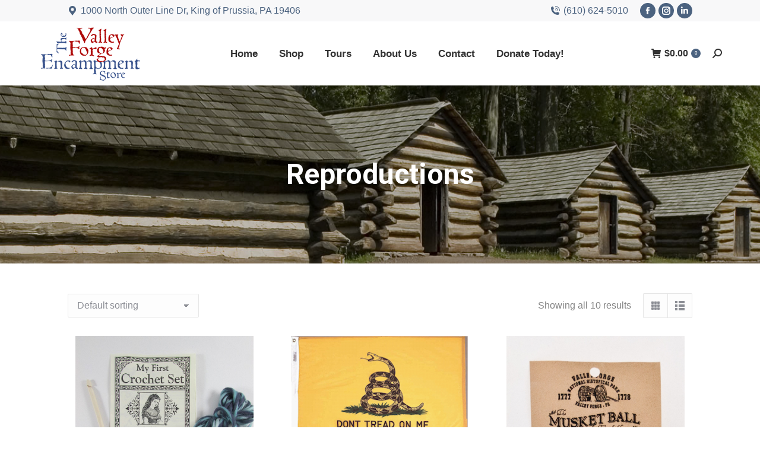

--- FILE ---
content_type: text/html; charset=UTF-8
request_url: https://encampmentstore.org/product-category/reproductions/
body_size: 114355
content:
<!DOCTYPE html>
<!--[if !(IE 6) | !(IE 7) | !(IE 8)  ]><!-->
<html lang="en-US" class="no-js">
<!--<![endif]-->
<head>
	<meta charset="UTF-8" />
				<meta name="viewport" content="width=device-width, initial-scale=1, maximum-scale=1, user-scalable=0"/>
			<meta name="theme-color" content="#4b627f"/>	<link rel="profile" href="https://gmpg.org/xfn/11" />
	<meta name='robots' content='index, follow, max-image-preview:large, max-snippet:-1, max-video-preview:-1' />

	<!-- This site is optimized with the Yoast SEO plugin v26.8 - https://yoast.com/product/yoast-seo-wordpress/ -->
	<title>Reproductions Archives - Encampment Store at Valley Forge National Park</title>
	<link rel="canonical" href="https://encampmentstore.org/product-category/reproductions/" />
	<meta property="og:locale" content="en_US" />
	<meta property="og:type" content="article" />
	<meta property="og:title" content="Reproductions Archives - Encampment Store at Valley Forge National Park" />
	<meta property="og:url" content="https://encampmentstore.org/product-category/reproductions/" />
	<meta property="og:site_name" content="Encampment Store at Valley Forge National Park" />
	<meta name="twitter:card" content="summary_large_image" />
	<script type="application/ld+json" class="yoast-schema-graph">{"@context":"https://schema.org","@graph":[{"@type":"CollectionPage","@id":"https://encampmentstore.org/product-category/reproductions/","url":"https://encampmentstore.org/product-category/reproductions/","name":"Reproductions Archives - Encampment Store at Valley Forge National Park","isPartOf":{"@id":"https://encampmentstore.org/#website"},"primaryImageOfPage":{"@id":"https://encampmentstore.org/product-category/reproductions/#primaryimage"},"image":{"@id":"https://encampmentstore.org/product-category/reproductions/#primaryimage"},"thumbnailUrl":"https://encampmentstore.org/wp-content/uploads/2017/12/IMG_1187.jpg","breadcrumb":{"@id":"https://encampmentstore.org/product-category/reproductions/#breadcrumb"},"inLanguage":"en-US"},{"@type":"ImageObject","inLanguage":"en-US","@id":"https://encampmentstore.org/product-category/reproductions/#primaryimage","url":"https://encampmentstore.org/wp-content/uploads/2017/12/IMG_1187.jpg","contentUrl":"https://encampmentstore.org/wp-content/uploads/2017/12/IMG_1187.jpg","width":600,"height":600},{"@type":"BreadcrumbList","@id":"https://encampmentstore.org/product-category/reproductions/#breadcrumb","itemListElement":[{"@type":"ListItem","position":1,"name":"Home","item":"https://encampmentstore.org/"},{"@type":"ListItem","position":2,"name":"Reproductions"}]},{"@type":"WebSite","@id":"https://encampmentstore.org/#website","url":"https://encampmentstore.org/","name":"Encampment Store at Valley Forge National Park","description":"Shopping at Valley Forge National Park and online","potentialAction":[{"@type":"SearchAction","target":{"@type":"EntryPoint","urlTemplate":"https://encampmentstore.org/?s={search_term_string}"},"query-input":{"@type":"PropertyValueSpecification","valueRequired":true,"valueName":"search_term_string"}}],"inLanguage":"en-US"}]}</script>
	<!-- / Yoast SEO plugin. -->


<link rel='dns-prefetch' href='//www.google.com' />
<link rel='dns-prefetch' href='//maps.googleapis.com' />
<link rel='dns-prefetch' href='//fonts.googleapis.com' />
<link rel="alternate" type="application/rss+xml" title="Encampment Store at Valley Forge National Park &raquo; Feed" href="https://encampmentstore.org/feed/" />
<link rel="alternate" type="application/rss+xml" title="Encampment Store at Valley Forge National Park &raquo; Comments Feed" href="https://encampmentstore.org/comments/feed/" />
<link rel="alternate" type="application/rss+xml" title="Encampment Store at Valley Forge National Park &raquo; Reproductions Category Feed" href="https://encampmentstore.org/product-category/reproductions/feed/" />
		<!-- This site uses the Google Analytics by ExactMetrics plugin v8.11.1 - Using Analytics tracking - https://www.exactmetrics.com/ -->
							<script src="//www.googletagmanager.com/gtag/js?id=G-2E7Y5QKLD0"  data-cfasync="false" data-wpfc-render="false" async></script>
			<script data-cfasync="false" data-wpfc-render="false">
				var em_version = '8.11.1';
				var em_track_user = true;
				var em_no_track_reason = '';
								var ExactMetricsDefaultLocations = {"page_location":"https:\/\/encampmentstore.org\/product-category\/reproductions\/"};
								if ( typeof ExactMetricsPrivacyGuardFilter === 'function' ) {
					var ExactMetricsLocations = (typeof ExactMetricsExcludeQuery === 'object') ? ExactMetricsPrivacyGuardFilter( ExactMetricsExcludeQuery ) : ExactMetricsPrivacyGuardFilter( ExactMetricsDefaultLocations );
				} else {
					var ExactMetricsLocations = (typeof ExactMetricsExcludeQuery === 'object') ? ExactMetricsExcludeQuery : ExactMetricsDefaultLocations;
				}

								var disableStrs = [
										'ga-disable-G-2E7Y5QKLD0',
									];

				/* Function to detect opted out users */
				function __gtagTrackerIsOptedOut() {
					for (var index = 0; index < disableStrs.length; index++) {
						if (document.cookie.indexOf(disableStrs[index] + '=true') > -1) {
							return true;
						}
					}

					return false;
				}

				/* Disable tracking if the opt-out cookie exists. */
				if (__gtagTrackerIsOptedOut()) {
					for (var index = 0; index < disableStrs.length; index++) {
						window[disableStrs[index]] = true;
					}
				}

				/* Opt-out function */
				function __gtagTrackerOptout() {
					for (var index = 0; index < disableStrs.length; index++) {
						document.cookie = disableStrs[index] + '=true; expires=Thu, 31 Dec 2099 23:59:59 UTC; path=/';
						window[disableStrs[index]] = true;
					}
				}

				if ('undefined' === typeof gaOptout) {
					function gaOptout() {
						__gtagTrackerOptout();
					}
				}
								window.dataLayer = window.dataLayer || [];

				window.ExactMetricsDualTracker = {
					helpers: {},
					trackers: {},
				};
				if (em_track_user) {
					function __gtagDataLayer() {
						dataLayer.push(arguments);
					}

					function __gtagTracker(type, name, parameters) {
						if (!parameters) {
							parameters = {};
						}

						if (parameters.send_to) {
							__gtagDataLayer.apply(null, arguments);
							return;
						}

						if (type === 'event') {
														parameters.send_to = exactmetrics_frontend.v4_id;
							var hookName = name;
							if (typeof parameters['event_category'] !== 'undefined') {
								hookName = parameters['event_category'] + ':' + name;
							}

							if (typeof ExactMetricsDualTracker.trackers[hookName] !== 'undefined') {
								ExactMetricsDualTracker.trackers[hookName](parameters);
							} else {
								__gtagDataLayer('event', name, parameters);
							}
							
						} else {
							__gtagDataLayer.apply(null, arguments);
						}
					}

					__gtagTracker('js', new Date());
					__gtagTracker('set', {
						'developer_id.dNDMyYj': true,
											});
					if ( ExactMetricsLocations.page_location ) {
						__gtagTracker('set', ExactMetricsLocations);
					}
										__gtagTracker('config', 'G-2E7Y5QKLD0', {"forceSSL":"true"} );
										window.gtag = __gtagTracker;										(function () {
						/* https://developers.google.com/analytics/devguides/collection/analyticsjs/ */
						/* ga and __gaTracker compatibility shim. */
						var noopfn = function () {
							return null;
						};
						var newtracker = function () {
							return new Tracker();
						};
						var Tracker = function () {
							return null;
						};
						var p = Tracker.prototype;
						p.get = noopfn;
						p.set = noopfn;
						p.send = function () {
							var args = Array.prototype.slice.call(arguments);
							args.unshift('send');
							__gaTracker.apply(null, args);
						};
						var __gaTracker = function () {
							var len = arguments.length;
							if (len === 0) {
								return;
							}
							var f = arguments[len - 1];
							if (typeof f !== 'object' || f === null || typeof f.hitCallback !== 'function') {
								if ('send' === arguments[0]) {
									var hitConverted, hitObject = false, action;
									if ('event' === arguments[1]) {
										if ('undefined' !== typeof arguments[3]) {
											hitObject = {
												'eventAction': arguments[3],
												'eventCategory': arguments[2],
												'eventLabel': arguments[4],
												'value': arguments[5] ? arguments[5] : 1,
											}
										}
									}
									if ('pageview' === arguments[1]) {
										if ('undefined' !== typeof arguments[2]) {
											hitObject = {
												'eventAction': 'page_view',
												'page_path': arguments[2],
											}
										}
									}
									if (typeof arguments[2] === 'object') {
										hitObject = arguments[2];
									}
									if (typeof arguments[5] === 'object') {
										Object.assign(hitObject, arguments[5]);
									}
									if ('undefined' !== typeof arguments[1].hitType) {
										hitObject = arguments[1];
										if ('pageview' === hitObject.hitType) {
											hitObject.eventAction = 'page_view';
										}
									}
									if (hitObject) {
										action = 'timing' === arguments[1].hitType ? 'timing_complete' : hitObject.eventAction;
										hitConverted = mapArgs(hitObject);
										__gtagTracker('event', action, hitConverted);
									}
								}
								return;
							}

							function mapArgs(args) {
								var arg, hit = {};
								var gaMap = {
									'eventCategory': 'event_category',
									'eventAction': 'event_action',
									'eventLabel': 'event_label',
									'eventValue': 'event_value',
									'nonInteraction': 'non_interaction',
									'timingCategory': 'event_category',
									'timingVar': 'name',
									'timingValue': 'value',
									'timingLabel': 'event_label',
									'page': 'page_path',
									'location': 'page_location',
									'title': 'page_title',
									'referrer' : 'page_referrer',
								};
								for (arg in args) {
																		if (!(!args.hasOwnProperty(arg) || !gaMap.hasOwnProperty(arg))) {
										hit[gaMap[arg]] = args[arg];
									} else {
										hit[arg] = args[arg];
									}
								}
								return hit;
							}

							try {
								f.hitCallback();
							} catch (ex) {
							}
						};
						__gaTracker.create = newtracker;
						__gaTracker.getByName = newtracker;
						__gaTracker.getAll = function () {
							return [];
						};
						__gaTracker.remove = noopfn;
						__gaTracker.loaded = true;
						window['__gaTracker'] = __gaTracker;
					})();
									} else {
										console.log("");
					(function () {
						function __gtagTracker() {
							return null;
						}

						window['__gtagTracker'] = __gtagTracker;
						window['gtag'] = __gtagTracker;
					})();
									}
			</script>
							<!-- / Google Analytics by ExactMetrics -->
		<style id='wp-img-auto-sizes-contain-inline-css'>
img:is([sizes=auto i],[sizes^="auto," i]){contain-intrinsic-size:3000px 1500px}
/*# sourceURL=wp-img-auto-sizes-contain-inline-css */
</style>
<style id='wp-emoji-styles-inline-css'>

	img.wp-smiley, img.emoji {
		display: inline !important;
		border: none !important;
		box-shadow: none !important;
		height: 1em !important;
		width: 1em !important;
		margin: 0 0.07em !important;
		vertical-align: -0.1em !important;
		background: none !important;
		padding: 0 !important;
	}
/*# sourceURL=wp-emoji-styles-inline-css */
</style>
<style id='wp-block-library-inline-css'>
:root{--wp-block-synced-color:#7a00df;--wp-block-synced-color--rgb:122,0,223;--wp-bound-block-color:var(--wp-block-synced-color);--wp-editor-canvas-background:#ddd;--wp-admin-theme-color:#007cba;--wp-admin-theme-color--rgb:0,124,186;--wp-admin-theme-color-darker-10:#006ba1;--wp-admin-theme-color-darker-10--rgb:0,107,160.5;--wp-admin-theme-color-darker-20:#005a87;--wp-admin-theme-color-darker-20--rgb:0,90,135;--wp-admin-border-width-focus:2px}@media (min-resolution:192dpi){:root{--wp-admin-border-width-focus:1.5px}}.wp-element-button{cursor:pointer}:root .has-very-light-gray-background-color{background-color:#eee}:root .has-very-dark-gray-background-color{background-color:#313131}:root .has-very-light-gray-color{color:#eee}:root .has-very-dark-gray-color{color:#313131}:root .has-vivid-green-cyan-to-vivid-cyan-blue-gradient-background{background:linear-gradient(135deg,#00d084,#0693e3)}:root .has-purple-crush-gradient-background{background:linear-gradient(135deg,#34e2e4,#4721fb 50%,#ab1dfe)}:root .has-hazy-dawn-gradient-background{background:linear-gradient(135deg,#faaca8,#dad0ec)}:root .has-subdued-olive-gradient-background{background:linear-gradient(135deg,#fafae1,#67a671)}:root .has-atomic-cream-gradient-background{background:linear-gradient(135deg,#fdd79a,#004a59)}:root .has-nightshade-gradient-background{background:linear-gradient(135deg,#330968,#31cdcf)}:root .has-midnight-gradient-background{background:linear-gradient(135deg,#020381,#2874fc)}:root{--wp--preset--font-size--normal:16px;--wp--preset--font-size--huge:42px}.has-regular-font-size{font-size:1em}.has-larger-font-size{font-size:2.625em}.has-normal-font-size{font-size:var(--wp--preset--font-size--normal)}.has-huge-font-size{font-size:var(--wp--preset--font-size--huge)}.has-text-align-center{text-align:center}.has-text-align-left{text-align:left}.has-text-align-right{text-align:right}.has-fit-text{white-space:nowrap!important}#end-resizable-editor-section{display:none}.aligncenter{clear:both}.items-justified-left{justify-content:flex-start}.items-justified-center{justify-content:center}.items-justified-right{justify-content:flex-end}.items-justified-space-between{justify-content:space-between}.screen-reader-text{border:0;clip-path:inset(50%);height:1px;margin:-1px;overflow:hidden;padding:0;position:absolute;width:1px;word-wrap:normal!important}.screen-reader-text:focus{background-color:#ddd;clip-path:none;color:#444;display:block;font-size:1em;height:auto;left:5px;line-height:normal;padding:15px 23px 14px;text-decoration:none;top:5px;width:auto;z-index:100000}html :where(.has-border-color){border-style:solid}html :where([style*=border-top-color]){border-top-style:solid}html :where([style*=border-right-color]){border-right-style:solid}html :where([style*=border-bottom-color]){border-bottom-style:solid}html :where([style*=border-left-color]){border-left-style:solid}html :where([style*=border-width]){border-style:solid}html :where([style*=border-top-width]){border-top-style:solid}html :where([style*=border-right-width]){border-right-style:solid}html :where([style*=border-bottom-width]){border-bottom-style:solid}html :where([style*=border-left-width]){border-left-style:solid}html :where(img[class*=wp-image-]){height:auto;max-width:100%}:where(figure){margin:0 0 1em}html :where(.is-position-sticky){--wp-admin--admin-bar--position-offset:var(--wp-admin--admin-bar--height,0px)}@media screen and (max-width:600px){html :where(.is-position-sticky){--wp-admin--admin-bar--position-offset:0px}}

/*# sourceURL=wp-block-library-inline-css */
</style><style id='wp-block-heading-inline-css'>
h1:where(.wp-block-heading).has-background,h2:where(.wp-block-heading).has-background,h3:where(.wp-block-heading).has-background,h4:where(.wp-block-heading).has-background,h5:where(.wp-block-heading).has-background,h6:where(.wp-block-heading).has-background{padding:1.25em 2.375em}h1.has-text-align-left[style*=writing-mode]:where([style*=vertical-lr]),h1.has-text-align-right[style*=writing-mode]:where([style*=vertical-rl]),h2.has-text-align-left[style*=writing-mode]:where([style*=vertical-lr]),h2.has-text-align-right[style*=writing-mode]:where([style*=vertical-rl]),h3.has-text-align-left[style*=writing-mode]:where([style*=vertical-lr]),h3.has-text-align-right[style*=writing-mode]:where([style*=vertical-rl]),h4.has-text-align-left[style*=writing-mode]:where([style*=vertical-lr]),h4.has-text-align-right[style*=writing-mode]:where([style*=vertical-rl]),h5.has-text-align-left[style*=writing-mode]:where([style*=vertical-lr]),h5.has-text-align-right[style*=writing-mode]:where([style*=vertical-rl]),h6.has-text-align-left[style*=writing-mode]:where([style*=vertical-lr]),h6.has-text-align-right[style*=writing-mode]:where([style*=vertical-rl]){rotate:180deg}
/*# sourceURL=https://encampmentstore.org/wp-includes/blocks/heading/style.min.css */
</style>
<style id='wp-block-group-inline-css'>
.wp-block-group{box-sizing:border-box}:where(.wp-block-group.wp-block-group-is-layout-constrained){position:relative}
/*# sourceURL=https://encampmentstore.org/wp-includes/blocks/group/style.min.css */
</style>
<style id='wp-block-group-theme-inline-css'>
:where(.wp-block-group.has-background){padding:1.25em 2.375em}
/*# sourceURL=https://encampmentstore.org/wp-includes/blocks/group/theme.min.css */
</style>
<style id='wp-block-paragraph-inline-css'>
.is-small-text{font-size:.875em}.is-regular-text{font-size:1em}.is-large-text{font-size:2.25em}.is-larger-text{font-size:3em}.has-drop-cap:not(:focus):first-letter{float:left;font-size:8.4em;font-style:normal;font-weight:100;line-height:.68;margin:.05em .1em 0 0;text-transform:uppercase}body.rtl .has-drop-cap:not(:focus):first-letter{float:none;margin-left:.1em}p.has-drop-cap.has-background{overflow:hidden}:root :where(p.has-background){padding:1.25em 2.375em}:where(p.has-text-color:not(.has-link-color)) a{color:inherit}p.has-text-align-left[style*="writing-mode:vertical-lr"],p.has-text-align-right[style*="writing-mode:vertical-rl"]{rotate:180deg}
/*# sourceURL=https://encampmentstore.org/wp-includes/blocks/paragraph/style.min.css */
</style>
<style id='global-styles-inline-css'>
:root{--wp--preset--aspect-ratio--square: 1;--wp--preset--aspect-ratio--4-3: 4/3;--wp--preset--aspect-ratio--3-4: 3/4;--wp--preset--aspect-ratio--3-2: 3/2;--wp--preset--aspect-ratio--2-3: 2/3;--wp--preset--aspect-ratio--16-9: 16/9;--wp--preset--aspect-ratio--9-16: 9/16;--wp--preset--color--black: #000000;--wp--preset--color--cyan-bluish-gray: #abb8c3;--wp--preset--color--white: #FFF;--wp--preset--color--pale-pink: #f78da7;--wp--preset--color--vivid-red: #cf2e2e;--wp--preset--color--luminous-vivid-orange: #ff6900;--wp--preset--color--luminous-vivid-amber: #fcb900;--wp--preset--color--light-green-cyan: #7bdcb5;--wp--preset--color--vivid-green-cyan: #00d084;--wp--preset--color--pale-cyan-blue: #8ed1fc;--wp--preset--color--vivid-cyan-blue: #0693e3;--wp--preset--color--vivid-purple: #9b51e0;--wp--preset--color--accent: #4b627f;--wp--preset--color--dark-gray: #111;--wp--preset--color--light-gray: #767676;--wp--preset--gradient--vivid-cyan-blue-to-vivid-purple: linear-gradient(135deg,rgb(6,147,227) 0%,rgb(155,81,224) 100%);--wp--preset--gradient--light-green-cyan-to-vivid-green-cyan: linear-gradient(135deg,rgb(122,220,180) 0%,rgb(0,208,130) 100%);--wp--preset--gradient--luminous-vivid-amber-to-luminous-vivid-orange: linear-gradient(135deg,rgb(252,185,0) 0%,rgb(255,105,0) 100%);--wp--preset--gradient--luminous-vivid-orange-to-vivid-red: linear-gradient(135deg,rgb(255,105,0) 0%,rgb(207,46,46) 100%);--wp--preset--gradient--very-light-gray-to-cyan-bluish-gray: linear-gradient(135deg,rgb(238,238,238) 0%,rgb(169,184,195) 100%);--wp--preset--gradient--cool-to-warm-spectrum: linear-gradient(135deg,rgb(74,234,220) 0%,rgb(151,120,209) 20%,rgb(207,42,186) 40%,rgb(238,44,130) 60%,rgb(251,105,98) 80%,rgb(254,248,76) 100%);--wp--preset--gradient--blush-light-purple: linear-gradient(135deg,rgb(255,206,236) 0%,rgb(152,150,240) 100%);--wp--preset--gradient--blush-bordeaux: linear-gradient(135deg,rgb(254,205,165) 0%,rgb(254,45,45) 50%,rgb(107,0,62) 100%);--wp--preset--gradient--luminous-dusk: linear-gradient(135deg,rgb(255,203,112) 0%,rgb(199,81,192) 50%,rgb(65,88,208) 100%);--wp--preset--gradient--pale-ocean: linear-gradient(135deg,rgb(255,245,203) 0%,rgb(182,227,212) 50%,rgb(51,167,181) 100%);--wp--preset--gradient--electric-grass: linear-gradient(135deg,rgb(202,248,128) 0%,rgb(113,206,126) 100%);--wp--preset--gradient--midnight: linear-gradient(135deg,rgb(2,3,129) 0%,rgb(40,116,252) 100%);--wp--preset--font-size--small: 13px;--wp--preset--font-size--medium: 20px;--wp--preset--font-size--large: 36px;--wp--preset--font-size--x-large: 42px;--wp--preset--spacing--20: 0.44rem;--wp--preset--spacing--30: 0.67rem;--wp--preset--spacing--40: 1rem;--wp--preset--spacing--50: 1.5rem;--wp--preset--spacing--60: 2.25rem;--wp--preset--spacing--70: 3.38rem;--wp--preset--spacing--80: 5.06rem;--wp--preset--shadow--natural: 6px 6px 9px rgba(0, 0, 0, 0.2);--wp--preset--shadow--deep: 12px 12px 50px rgba(0, 0, 0, 0.4);--wp--preset--shadow--sharp: 6px 6px 0px rgba(0, 0, 0, 0.2);--wp--preset--shadow--outlined: 6px 6px 0px -3px rgb(255, 255, 255), 6px 6px rgb(0, 0, 0);--wp--preset--shadow--crisp: 6px 6px 0px rgb(0, 0, 0);}:where(.is-layout-flex){gap: 0.5em;}:where(.is-layout-grid){gap: 0.5em;}body .is-layout-flex{display: flex;}.is-layout-flex{flex-wrap: wrap;align-items: center;}.is-layout-flex > :is(*, div){margin: 0;}body .is-layout-grid{display: grid;}.is-layout-grid > :is(*, div){margin: 0;}:where(.wp-block-columns.is-layout-flex){gap: 2em;}:where(.wp-block-columns.is-layout-grid){gap: 2em;}:where(.wp-block-post-template.is-layout-flex){gap: 1.25em;}:where(.wp-block-post-template.is-layout-grid){gap: 1.25em;}.has-black-color{color: var(--wp--preset--color--black) !important;}.has-cyan-bluish-gray-color{color: var(--wp--preset--color--cyan-bluish-gray) !important;}.has-white-color{color: var(--wp--preset--color--white) !important;}.has-pale-pink-color{color: var(--wp--preset--color--pale-pink) !important;}.has-vivid-red-color{color: var(--wp--preset--color--vivid-red) !important;}.has-luminous-vivid-orange-color{color: var(--wp--preset--color--luminous-vivid-orange) !important;}.has-luminous-vivid-amber-color{color: var(--wp--preset--color--luminous-vivid-amber) !important;}.has-light-green-cyan-color{color: var(--wp--preset--color--light-green-cyan) !important;}.has-vivid-green-cyan-color{color: var(--wp--preset--color--vivid-green-cyan) !important;}.has-pale-cyan-blue-color{color: var(--wp--preset--color--pale-cyan-blue) !important;}.has-vivid-cyan-blue-color{color: var(--wp--preset--color--vivid-cyan-blue) !important;}.has-vivid-purple-color{color: var(--wp--preset--color--vivid-purple) !important;}.has-black-background-color{background-color: var(--wp--preset--color--black) !important;}.has-cyan-bluish-gray-background-color{background-color: var(--wp--preset--color--cyan-bluish-gray) !important;}.has-white-background-color{background-color: var(--wp--preset--color--white) !important;}.has-pale-pink-background-color{background-color: var(--wp--preset--color--pale-pink) !important;}.has-vivid-red-background-color{background-color: var(--wp--preset--color--vivid-red) !important;}.has-luminous-vivid-orange-background-color{background-color: var(--wp--preset--color--luminous-vivid-orange) !important;}.has-luminous-vivid-amber-background-color{background-color: var(--wp--preset--color--luminous-vivid-amber) !important;}.has-light-green-cyan-background-color{background-color: var(--wp--preset--color--light-green-cyan) !important;}.has-vivid-green-cyan-background-color{background-color: var(--wp--preset--color--vivid-green-cyan) !important;}.has-pale-cyan-blue-background-color{background-color: var(--wp--preset--color--pale-cyan-blue) !important;}.has-vivid-cyan-blue-background-color{background-color: var(--wp--preset--color--vivid-cyan-blue) !important;}.has-vivid-purple-background-color{background-color: var(--wp--preset--color--vivid-purple) !important;}.has-black-border-color{border-color: var(--wp--preset--color--black) !important;}.has-cyan-bluish-gray-border-color{border-color: var(--wp--preset--color--cyan-bluish-gray) !important;}.has-white-border-color{border-color: var(--wp--preset--color--white) !important;}.has-pale-pink-border-color{border-color: var(--wp--preset--color--pale-pink) !important;}.has-vivid-red-border-color{border-color: var(--wp--preset--color--vivid-red) !important;}.has-luminous-vivid-orange-border-color{border-color: var(--wp--preset--color--luminous-vivid-orange) !important;}.has-luminous-vivid-amber-border-color{border-color: var(--wp--preset--color--luminous-vivid-amber) !important;}.has-light-green-cyan-border-color{border-color: var(--wp--preset--color--light-green-cyan) !important;}.has-vivid-green-cyan-border-color{border-color: var(--wp--preset--color--vivid-green-cyan) !important;}.has-pale-cyan-blue-border-color{border-color: var(--wp--preset--color--pale-cyan-blue) !important;}.has-vivid-cyan-blue-border-color{border-color: var(--wp--preset--color--vivid-cyan-blue) !important;}.has-vivid-purple-border-color{border-color: var(--wp--preset--color--vivid-purple) !important;}.has-vivid-cyan-blue-to-vivid-purple-gradient-background{background: var(--wp--preset--gradient--vivid-cyan-blue-to-vivid-purple) !important;}.has-light-green-cyan-to-vivid-green-cyan-gradient-background{background: var(--wp--preset--gradient--light-green-cyan-to-vivid-green-cyan) !important;}.has-luminous-vivid-amber-to-luminous-vivid-orange-gradient-background{background: var(--wp--preset--gradient--luminous-vivid-amber-to-luminous-vivid-orange) !important;}.has-luminous-vivid-orange-to-vivid-red-gradient-background{background: var(--wp--preset--gradient--luminous-vivid-orange-to-vivid-red) !important;}.has-very-light-gray-to-cyan-bluish-gray-gradient-background{background: var(--wp--preset--gradient--very-light-gray-to-cyan-bluish-gray) !important;}.has-cool-to-warm-spectrum-gradient-background{background: var(--wp--preset--gradient--cool-to-warm-spectrum) !important;}.has-blush-light-purple-gradient-background{background: var(--wp--preset--gradient--blush-light-purple) !important;}.has-blush-bordeaux-gradient-background{background: var(--wp--preset--gradient--blush-bordeaux) !important;}.has-luminous-dusk-gradient-background{background: var(--wp--preset--gradient--luminous-dusk) !important;}.has-pale-ocean-gradient-background{background: var(--wp--preset--gradient--pale-ocean) !important;}.has-electric-grass-gradient-background{background: var(--wp--preset--gradient--electric-grass) !important;}.has-midnight-gradient-background{background: var(--wp--preset--gradient--midnight) !important;}.has-small-font-size{font-size: var(--wp--preset--font-size--small) !important;}.has-medium-font-size{font-size: var(--wp--preset--font-size--medium) !important;}.has-large-font-size{font-size: var(--wp--preset--font-size--large) !important;}.has-x-large-font-size{font-size: var(--wp--preset--font-size--x-large) !important;}
/*# sourceURL=global-styles-inline-css */
</style>

<style id='classic-theme-styles-inline-css'>
/*! This file is auto-generated */
.wp-block-button__link{color:#fff;background-color:#32373c;border-radius:9999px;box-shadow:none;text-decoration:none;padding:calc(.667em + 2px) calc(1.333em + 2px);font-size:1.125em}.wp-block-file__button{background:#32373c;color:#fff;text-decoration:none}
/*# sourceURL=/wp-includes/css/classic-themes.min.css */
</style>
<link rel='stylesheet' id='ctct_form_styles-css' href='https://encampmentstore.org/wp-content/plugins/constant-contact-forms/assets/css/style.css?ver=2.16.0' media='all' />
<link rel='stylesheet' id='contact-form-7-css' href='https://encampmentstore.org/wp-content/plugins/contact-form-7/includes/css/styles.css?ver=6.1.4' media='all' />
<style id='woocommerce-inline-inline-css'>
.woocommerce form .form-row .required { visibility: visible; }
/*# sourceURL=woocommerce-inline-inline-css */
</style>
<link rel='stylesheet' id='the7-font-css' href='https://encampmentstore.org/wp-content/themes/dt-the7/fonts/icomoon-the7-font/icomoon-the7-font.min.css?ver=14.0.1.1' media='all' />
<link rel='stylesheet' id='tablepress-default-css' href='https://encampmentstore.org/wp-content/plugins/tablepress/css/build/default.css?ver=3.2.6' media='all' />
<link rel='stylesheet' id='dt-web-fonts-css' href='https://fonts.googleapis.com/css?family=Roboto:400,600,700,bold' media='all' />
<link rel='stylesheet' id='dt-main-css' href='https://encampmentstore.org/wp-content/themes/dt-the7/css/main.min.css?ver=14.0.1.1' media='all' />
<link rel='stylesheet' id='the7-custom-scrollbar-css' href='https://encampmentstore.org/wp-content/themes/dt-the7/lib/custom-scrollbar/custom-scrollbar.min.css?ver=14.0.1.1' media='all' />
<link rel='stylesheet' id='the7-wpbakery-css' href='https://encampmentstore.org/wp-content/themes/dt-the7/css/wpbakery.min.css?ver=14.0.1.1' media='all' />
<link rel='stylesheet' id='the7-core-css' href='https://encampmentstore.org/wp-content/plugins/dt-the7-core/assets/css/post-type.min.css?ver=2.7.12' media='all' />
<link rel='stylesheet' id='the7-css-vars-css' href='https://encampmentstore.org/wp-content/uploads/the7-css/css-vars.css?ver=e39a5fd562a7' media='all' />
<link rel='stylesheet' id='dt-custom-css' href='https://encampmentstore.org/wp-content/uploads/the7-css/custom.css?ver=e39a5fd562a7' media='all' />
<link rel='stylesheet' id='wc-dt-custom-css' href='https://encampmentstore.org/wp-content/uploads/the7-css/compatibility/wc-dt-custom.css?ver=e39a5fd562a7' media='all' />
<link rel='stylesheet' id='dt-media-css' href='https://encampmentstore.org/wp-content/uploads/the7-css/media.css?ver=e39a5fd562a7' media='all' />
<link rel='stylesheet' id='the7-mega-menu-css' href='https://encampmentstore.org/wp-content/uploads/the7-css/mega-menu.css?ver=e39a5fd562a7' media='all' />
<link rel='stylesheet' id='the7-elements-albums-portfolio-css' href='https://encampmentstore.org/wp-content/uploads/the7-css/the7-elements-albums-portfolio.css?ver=e39a5fd562a7' media='all' />
<link rel='stylesheet' id='the7-elements-css' href='https://encampmentstore.org/wp-content/uploads/the7-css/post-type-dynamic.css?ver=e39a5fd562a7' media='all' />
<link rel='stylesheet' id='style-css' href='https://encampmentstore.org/wp-content/themes/dt-the7-child/style.css?ver=14.0.1.1' media='all' />
<link rel='stylesheet' id='ultimate-vc-addons-style-min-css' href='https://encampmentstore.org/wp-content/plugins/Ultimate_VC_Addons/assets/min-css/ultimate.min.css?ver=3.21.2' media='all' />
<link rel='stylesheet' id='ultimate-vc-addons-icons-css' href='https://encampmentstore.org/wp-content/plugins/Ultimate_VC_Addons/assets/css/icons.css?ver=3.21.2' media='all' />
<link rel='stylesheet' id='ultimate-vc-addons-vidcons-css' href='https://encampmentstore.org/wp-content/plugins/Ultimate_VC_Addons/assets/fonts/vidcons.css?ver=3.21.2' media='all' />
<script src="https://encampmentstore.org/wp-includes/js/jquery/jquery.min.js?ver=3.7.1" id="jquery-core-js"></script>
<script src="https://encampmentstore.org/wp-includes/js/jquery/jquery-migrate.min.js?ver=3.4.1" id="jquery-migrate-js"></script>
<script src="https://encampmentstore.org/wp-content/plugins/google-analytics-dashboard-for-wp/assets/js/frontend-gtag.min.js?ver=8.11.1" id="exactmetrics-frontend-script-js" async data-wp-strategy="async"></script>
<script data-cfasync="false" data-wpfc-render="false" id='exactmetrics-frontend-script-js-extra'>var exactmetrics_frontend = {"js_events_tracking":"true","download_extensions":"zip,mp3,mpeg,pdf,docx,pptx,xlsx,rar","inbound_paths":"[{\"path\":\"\\\/go\\\/\",\"label\":\"affiliate\"},{\"path\":\"\\\/recommend\\\/\",\"label\":\"affiliate\"}]","home_url":"https:\/\/encampmentstore.org","hash_tracking":"false","v4_id":"G-2E7Y5QKLD0"};</script>
<script src="https://encampmentstore.org/wp-content/plugins/woocommerce/assets/js/jquery-blockui/jquery.blockUI.min.js?ver=2.7.0-wc.10.4.3" id="wc-jquery-blockui-js" data-wp-strategy="defer"></script>
<script id="wc-add-to-cart-js-extra">
var wc_add_to_cart_params = {"ajax_url":"/wp-admin/admin-ajax.php","wc_ajax_url":"/?wc-ajax=%%endpoint%%","i18n_view_cart":"View cart","cart_url":"https://encampmentstore.org/cart/","is_cart":"","cart_redirect_after_add":"yes"};
//# sourceURL=wc-add-to-cart-js-extra
</script>
<script src="https://encampmentstore.org/wp-content/plugins/woocommerce/assets/js/frontend/add-to-cart.min.js?ver=10.4.3" id="wc-add-to-cart-js" data-wp-strategy="defer"></script>
<script src="https://encampmentstore.org/wp-content/plugins/woocommerce/assets/js/js-cookie/js.cookie.min.js?ver=2.1.4-wc.10.4.3" id="wc-js-cookie-js" defer data-wp-strategy="defer"></script>
<script id="woocommerce-js-extra">
var woocommerce_params = {"ajax_url":"/wp-admin/admin-ajax.php","wc_ajax_url":"/?wc-ajax=%%endpoint%%","i18n_password_show":"Show password","i18n_password_hide":"Hide password"};
//# sourceURL=woocommerce-js-extra
</script>
<script src="https://encampmentstore.org/wp-content/plugins/woocommerce/assets/js/frontend/woocommerce.min.js?ver=10.4.3" id="woocommerce-js" defer data-wp-strategy="defer"></script>
<script src="https://encampmentstore.org/wp-content/plugins/js_composer/assets/js/vendors/woocommerce-add-to-cart.js?ver=8.7.2" id="vc_woocommerce-add-to-cart-js-js"></script>
<script id="WCPAY_ASSETS-js-extra">
var wcpayAssets = {"url":"https://encampmentstore.org/wp-content/plugins/woocommerce-payments/dist/"};
//# sourceURL=WCPAY_ASSETS-js-extra
</script>
<script id="dt-above-fold-js-extra">
var dtLocal = {"themeUrl":"https://encampmentstore.org/wp-content/themes/dt-the7","passText":"To view this protected post, enter the password below:","moreButtonText":{"loading":"Loading...","loadMore":"Load more"},"postID":"1996","ajaxurl":"https://encampmentstore.org/wp-admin/admin-ajax.php","REST":{"baseUrl":"https://encampmentstore.org/wp-json/the7/v1","endpoints":{"sendMail":"/send-mail"}},"contactMessages":{"required":"One or more fields have an error. Please check and try again.","terms":"Please accept the privacy policy.","fillTheCaptchaError":"Please, fill the captcha."},"captchaSiteKey":"","ajaxNonce":"ad66f1ed56","pageData":{"type":"archive","template":null,"layout":"masonry"},"themeSettings":{"smoothScroll":"off","lazyLoading":false,"desktopHeader":{"height":108},"ToggleCaptionEnabled":"disabled","ToggleCaption":"Navigation","floatingHeader":{"showAfter":94,"showMenu":true,"height":100,"logo":{"showLogo":true,"html":"\u003Cimg class=\" preload-me\" src=\"https://encampmentstore.org/wp-content/uploads/2017/05/TES-Logo_100R.png\" srcset=\"https://encampmentstore.org/wp-content/uploads/2017/05/TES-Logo_100R.png 177w\" width=\"177\" height=\"100\"   sizes=\"177px\" alt=\"Encampment Store at Valley Forge National Park\" /\u003E","url":"https://encampmentstore.org/"}},"topLine":{"floatingTopLine":{"logo":{"showLogo":false,"html":""}}},"mobileHeader":{"firstSwitchPoint":992,"secondSwitchPoint":778,"firstSwitchPointHeight":110,"secondSwitchPointHeight":60,"mobileToggleCaptionEnabled":"disabled","mobileToggleCaption":"Menu"},"stickyMobileHeaderFirstSwitch":{"logo":{"html":"\u003Cimg class=\" preload-me\" src=\"https://encampmentstore.org/wp-content/uploads/2017/05/TES-Logo_100R.png\" srcset=\"https://encampmentstore.org/wp-content/uploads/2017/05/TES-Logo_100R.png 177w\" width=\"177\" height=\"100\"   sizes=\"177px\" alt=\"Encampment Store at Valley Forge National Park\" /\u003E"}},"stickyMobileHeaderSecondSwitch":{"logo":{"html":"\u003Cimg class=\" preload-me\" src=\"https://encampmentstore.org/wp-content/uploads/2017/05/TES-Logo_100R.png\" srcset=\"https://encampmentstore.org/wp-content/uploads/2017/05/TES-Logo_100R.png 177w\" width=\"88\" height=\"50\"   sizes=\"88.5px\" alt=\"Encampment Store at Valley Forge National Park\" /\u003E"}},"sidebar":{"switchPoint":992},"boxedWidth":"1280px"},"VCMobileScreenWidth":"768","wcCartFragmentHash":"ab11e2e8919223bc2a9273921f19ee3c"};
var dtShare = {"shareButtonText":{"facebook":"Share on Facebook","twitter":"Share on X","pinterest":"Pin it","linkedin":"Share on Linkedin","whatsapp":"Share on Whatsapp"},"overlayOpacity":"85"};
//# sourceURL=dt-above-fold-js-extra
</script>
<script src="https://encampmentstore.org/wp-content/themes/dt-the7/js/above-the-fold.min.js?ver=14.0.1.1" id="dt-above-fold-js"></script>
<script src="https://encampmentstore.org/wp-content/themes/dt-the7/js/compatibility/woocommerce/woocommerce.min.js?ver=14.0.1.1" id="dt-woocommerce-js"></script>
<script src="https://encampmentstore.org/wp-content/plugins/Ultimate_VC_Addons/assets/min-js/modernizr-custom.min.js?ver=3.21.2" id="ultimate-vc-addons-modernizr-js"></script>
<script src="https://encampmentstore.org/wp-content/plugins/Ultimate_VC_Addons/assets/min-js/jquery-ui.min.js?ver=3.21.2" id="jquery_ui-js"></script>
<script src="https://maps.googleapis.com/maps/api/js" id="ultimate-vc-addons-googleapis-js"></script>
<script src="https://encampmentstore.org/wp-includes/js/jquery/ui/core.min.js?ver=1.13.3" id="jquery-ui-core-js"></script>
<script src="https://encampmentstore.org/wp-includes/js/jquery/ui/mouse.min.js?ver=1.13.3" id="jquery-ui-mouse-js"></script>
<script src="https://encampmentstore.org/wp-includes/js/jquery/ui/slider.min.js?ver=1.13.3" id="jquery-ui-slider-js"></script>
<script src="https://encampmentstore.org/wp-content/plugins/Ultimate_VC_Addons/assets/min-js/jquery-ui-labeledslider.min.js?ver=3.21.2" id="ultimate-vc-addons_range_tick-js"></script>
<script src="https://encampmentstore.org/wp-content/plugins/Ultimate_VC_Addons/assets/min-js/ultimate.min.js?ver=3.21.2" id="ultimate-vc-addons-script-js"></script>
<script src="https://encampmentstore.org/wp-content/plugins/Ultimate_VC_Addons/assets/min-js/modal-all.min.js?ver=3.21.2" id="ultimate-vc-addons-modal-all-js"></script>
<script src="https://encampmentstore.org/wp-content/plugins/Ultimate_VC_Addons/assets/min-js/jparallax.min.js?ver=3.21.2" id="ultimate-vc-addons-jquery.shake-js"></script>
<script src="https://encampmentstore.org/wp-content/plugins/Ultimate_VC_Addons/assets/min-js/vhparallax.min.js?ver=3.21.2" id="ultimate-vc-addons-jquery.vhparallax-js"></script>
<script src="https://encampmentstore.org/wp-content/plugins/Ultimate_VC_Addons/assets/min-js/ultimate_bg.min.js?ver=3.21.2" id="ultimate-vc-addons-row-bg-js"></script>
<script src="https://encampmentstore.org/wp-content/plugins/Ultimate_VC_Addons/assets/min-js/mb-YTPlayer.min.js?ver=3.21.2" id="ultimate-vc-addons-jquery.ytplayer-js"></script>
<script></script><link rel="https://api.w.org/" href="https://encampmentstore.org/wp-json/" /><link rel="alternate" title="JSON" type="application/json" href="https://encampmentstore.org/wp-json/wp/v2/product_cat/28" /><link rel="EditURI" type="application/rsd+xml" title="RSD" href="https://encampmentstore.org/xmlrpc.php?rsd" />
	<noscript><style>.woocommerce-product-gallery{ opacity: 1 !important; }</style></noscript>
	<meta name="generator" content="Powered by WPBakery Page Builder - drag and drop page builder for WordPress."/>
<meta name="generator" content="Powered by Slider Revolution 6.7.38 - responsive, Mobile-Friendly Slider Plugin for WordPress with comfortable drag and drop interface." />
<link rel="icon" href="https://encampmentstore.org/wp-content/uploads/2017/06/favicon3.png" type="image/png" sizes="32x32"/><script>function setREVStartSize(e){
			//window.requestAnimationFrame(function() {
				window.RSIW = window.RSIW===undefined ? window.innerWidth : window.RSIW;
				window.RSIH = window.RSIH===undefined ? window.innerHeight : window.RSIH;
				try {
					var pw = document.getElementById(e.c).parentNode.offsetWidth,
						newh;
					pw = pw===0 || isNaN(pw) || (e.l=="fullwidth" || e.layout=="fullwidth") ? window.RSIW : pw;
					e.tabw = e.tabw===undefined ? 0 : parseInt(e.tabw);
					e.thumbw = e.thumbw===undefined ? 0 : parseInt(e.thumbw);
					e.tabh = e.tabh===undefined ? 0 : parseInt(e.tabh);
					e.thumbh = e.thumbh===undefined ? 0 : parseInt(e.thumbh);
					e.tabhide = e.tabhide===undefined ? 0 : parseInt(e.tabhide);
					e.thumbhide = e.thumbhide===undefined ? 0 : parseInt(e.thumbhide);
					e.mh = e.mh===undefined || e.mh=="" || e.mh==="auto" ? 0 : parseInt(e.mh,0);
					if(e.layout==="fullscreen" || e.l==="fullscreen")
						newh = Math.max(e.mh,window.RSIH);
					else{
						e.gw = Array.isArray(e.gw) ? e.gw : [e.gw];
						for (var i in e.rl) if (e.gw[i]===undefined || e.gw[i]===0) e.gw[i] = e.gw[i-1];
						e.gh = e.el===undefined || e.el==="" || (Array.isArray(e.el) && e.el.length==0)? e.gh : e.el;
						e.gh = Array.isArray(e.gh) ? e.gh : [e.gh];
						for (var i in e.rl) if (e.gh[i]===undefined || e.gh[i]===0) e.gh[i] = e.gh[i-1];
											
						var nl = new Array(e.rl.length),
							ix = 0,
							sl;
						e.tabw = e.tabhide>=pw ? 0 : e.tabw;
						e.thumbw = e.thumbhide>=pw ? 0 : e.thumbw;
						e.tabh = e.tabhide>=pw ? 0 : e.tabh;
						e.thumbh = e.thumbhide>=pw ? 0 : e.thumbh;
						for (var i in e.rl) nl[i] = e.rl[i]<window.RSIW ? 0 : e.rl[i];
						sl = nl[0];
						for (var i in nl) if (sl>nl[i] && nl[i]>0) { sl = nl[i]; ix=i;}
						var m = pw>(e.gw[ix]+e.tabw+e.thumbw) ? 1 : (pw-(e.tabw+e.thumbw)) / (e.gw[ix]);
						newh =  (e.gh[ix] * m) + (e.tabh + e.thumbh);
					}
					var el = document.getElementById(e.c);
					if (el!==null && el) el.style.height = newh+"px";
					el = document.getElementById(e.c+"_wrapper");
					if (el!==null && el) {
						el.style.height = newh+"px";
						el.style.display = "block";
					}
				} catch(e){
					console.log("Failure at Presize of Slider:" + e)
				}
			//});
		  };</script>
<noscript><style> .wpb_animate_when_almost_visible { opacity: 1; }</style></noscript><!-- Google tag (gtag.js) -->
<script async src="https://www.googletagmanager.com/gtag/js?id=G-2E7Y5QKLD0"></script>
<script>
  window.dataLayer = window.dataLayer || [];
  function gtag(){dataLayer.push(arguments);}
  gtag('js', new Date());

  gtag('config', 'G-2E7Y5QKLD0');
</script><style id='the7-custom-inline-css' type='text/css'>
.sub-nav .menu-item i.fa,
.sub-nav .menu-item i.fas,
.sub-nav .menu-item i.far,
.sub-nav .menu-item i.fab {
	text-align: center;
	width: 1.25em;
}
</style>
<link rel='stylesheet' id='wc-blocks-style-css' href='https://encampmentstore.org/wp-content/plugins/woocommerce/assets/client/blocks/wc-blocks.css?ver=wc-10.4.3' media='all' />
<link rel='stylesheet' id='rs-plugin-settings-css' href='//encampmentstore.org/wp-content/plugins/revslider/sr6/assets/css/rs6.css?ver=6.7.38' media='all' />
<style id='rs-plugin-settings-inline-css'>
#rs-demo-id {}
/*# sourceURL=rs-plugin-settings-inline-css */
</style>
</head>
<body data-rsssl=1 id="the7-body" class="archive tax-product_cat term-reproductions term-28 wp-embed-responsive wp-theme-dt-the7 wp-child-theme-dt-the7-child theme-dt-the7 the7-core-ver-2.7.12 woocommerce woocommerce-page woocommerce-no-js ctct-dt-the7 layout-masonry description-under-image fancy-header-on dt-responsive-on right-mobile-menu-close-icon ouside-menu-close-icon mobile-hamburger-close-bg-enable mobile-hamburger-close-bg-hover-enable  fade-medium-mobile-menu-close-icon fade-medium-menu-close-icon srcset-enabled btn-flat custom-btn-color custom-btn-hover-color phantom-sticky phantom-shadow-decoration phantom-main-logo-on sticky-mobile-header top-header first-switch-logo-left first-switch-menu-right second-switch-logo-left second-switch-menu-right right-mobile-menu layzr-loading-on popup-message-style the7-ver-14.0.1.1 wpb-js-composer js-comp-ver-8.7.2 vc_responsive">
<!-- The7 14.0.1.1 -->

<div id="page" >
	<a class="skip-link screen-reader-text" href="#content">Skip to content</a>

<div class="masthead inline-header center widgets shadow-decoration shadow-mobile-header-decoration medium-mobile-menu-icon dt-parent-menu-clickable show-sub-menu-on-hover show-mobile-logo" >

	<div class="top-bar top-bar-line-hide">
	<div class="top-bar-bg" ></div>
	<div class="left-widgets mini-widgets"><span class="mini-contacts multipurpose_3 show-on-desktop in-top-bar-left in-menu-second-switch"><i class="fa-fw icomoon-the7-font-the7-map-02"></i>1000 North Outer Line Dr, King of Prussia, PA 19406</span></div><div class="right-widgets mini-widgets"><a href="tel:6106245010" class="mini-contacts phone show-on-desktop in-top-bar-right in-menu-second-switch"><i class="fa-fw icomoon-the7-font-the7-phone-06"></i>(610) 624-5010</a><div class="soc-ico show-on-desktop in-top-bar-right in-menu-second-switch accent-bg disabled-border border-off hover-custom-bg hover-disabled-border  hover-border-off"><a title="Facebook page opens in new window" href="https://www.facebook.com/EncampmentStore/" target="_blank" class="facebook"><span class="soc-font-icon"></span><span class="screen-reader-text">Facebook page opens in new window</span></a><a title="Instagram page opens in new window" href="https://www.instagram.com/theencampmentstore/" target="_blank" class="instagram"><span class="soc-font-icon"></span><span class="screen-reader-text">Instagram page opens in new window</span></a><a title="Linkedin page opens in new window" href="https://www.linkedin.com/company/the-encampment-store-at-valley-forge-park/about/" target="_blank" class="linkedin"><span class="soc-font-icon"></span><span class="screen-reader-text">Linkedin page opens in new window</span></a></div></div></div>

	<header class="header-bar" role="banner">

		<div class="branding">
	<div id="site-title" class="assistive-text">Encampment Store at Valley Forge National Park</div>
	<div id="site-description" class="assistive-text">Shopping at Valley Forge National Park and online</div>
	<a class="same-logo" href="https://encampmentstore.org/"><img class=" preload-me" src="https://encampmentstore.org/wp-content/uploads/2017/05/TES-Logo_100R.png" srcset="https://encampmentstore.org/wp-content/uploads/2017/05/TES-Logo_100R.png 177w" width="177" height="100"   sizes="177px" alt="Encampment Store at Valley Forge National Park" /><img class="mobile-logo preload-me" src="https://encampmentstore.org/wp-content/uploads/2017/05/TES-Logo_100R.png" srcset="https://encampmentstore.org/wp-content/uploads/2017/05/TES-Logo_100R.png 177w" width="88" height="50"   sizes="88.5px" alt="Encampment Store at Valley Forge National Park" /></a></div>

		<ul id="primary-menu" class="main-nav bg-outline-decoration hover-bg-decoration active-bg-decoration outside-item-remove-margin"><li class="menu-item menu-item-type-post_type menu-item-object-page menu-item-home menu-item-173 first depth-0"><a href='https://encampmentstore.org/' data-level='1'><span class="menu-item-text"><span class="menu-text">Home</span></span></a></li> <li class="menu-item menu-item-type-post_type menu-item-object-page menu-item-has-children menu-item-1826 has-children depth-0"><a href='https://encampmentstore.org/shop/' data-level='1' aria-haspopup='true' aria-expanded='false'><span class="menu-item-text"><span class="menu-text">Shop</span></span></a><ul class="sub-nav hover-style-bg level-arrows-on" role="group"><li class="menu-item menu-item-type-custom menu-item-object-custom menu-item-has-children menu-item-5437 first has-children depth-1"><a href='#' data-level='2' aria-haspopup='true' aria-expanded='false'><span class="menu-item-text"><span class="menu-text">Shop Products</span></span></a><ul class="sub-nav hover-style-bg level-arrows-on" role="group"><li class="menu-item menu-item-type-post_type menu-item-object-page menu-item-5442 first depth-2"><a href='https://encampmentstore.org/products-all/' data-level='3'><span class="menu-item-text"><span class="menu-text">Shop All Products</span></span></a></li> <li class="menu-item menu-item-type-post_type menu-item-object-page menu-item-5430 depth-2"><a href='https://encampmentstore.org/apparel-adults/' data-level='3'><span class="menu-item-text"><span class="menu-text">Apparel – Adults</span></span></a></li> <li class="menu-item menu-item-type-post_type menu-item-object-page menu-item-5431 depth-2"><a href='https://encampmentstore.org/apparel-youth/' data-level='3'><span class="menu-item-text"><span class="menu-text">Apparel – Youth</span></span></a></li> <li class="menu-item menu-item-type-post_type menu-item-object-page menu-item-5432 depth-2"><a href='https://encampmentstore.org/audio-tours/' data-level='3'><span class="menu-item-text"><span class="menu-text">Audio Tours</span></span></a></li> <li class="menu-item menu-item-type-post_type menu-item-object-page menu-item-5433 depth-2"><a href='https://encampmentstore.org/gifts-and-mementos/' data-level='3'><span class="menu-item-text"><span class="menu-text">Gifts and Mementos</span></span></a></li> <li class="menu-item menu-item-type-post_type menu-item-object-page menu-item-5439 depth-2"><a href='https://encampmentstore.org/historical-books-for-adults/' data-level='3'><span class="menu-item-text"><span class="menu-text">Historical Books for Adults</span></span></a></li> <li class="menu-item menu-item-type-post_type menu-item-object-page menu-item-5440 depth-2"><a href='https://encampmentstore.org/historical-books-for-children/' data-level='3'><span class="menu-item-text"><span class="menu-text">Historical Books for Children</span></span></a></li> <li class="menu-item menu-item-type-post_type menu-item-object-page menu-item-5438 depth-2"><a href='https://encampmentstore.org/historic-reproductions/' data-level='3'><span class="menu-item-text"><span class="menu-text">Historic Reproductions</span></span></a></li> <li class="menu-item menu-item-type-post_type menu-item-object-page menu-item-5434 depth-2"><a href='https://encampmentstore.org/nps-passports-and-stamps/' data-level='3'><span class="menu-item-text"><span class="menu-text">NPS Passports and Stamps</span></span></a></li> <li class="menu-item menu-item-type-post_type menu-item-object-page menu-item-5441 depth-2"><a href='https://encampmentstore.org/outdoor-lifestyle/' data-level='3'><span class="menu-item-text"><span class="menu-text">Outdoor Lifestyle</span></span></a></li> <li class="menu-item menu-item-type-post_type menu-item-object-page menu-item-5435 depth-2"><a href='https://encampmentstore.org/souvenirs/' data-level='3'><span class="menu-item-text"><span class="menu-text">Souvenirs</span></span></a></li> <li class="menu-item menu-item-type-post_type menu-item-object-page menu-item-5436 depth-2"><a href='https://encampmentstore.org/toys-and-games/' data-level='3'><span class="menu-item-text"><span class="menu-text">Toys and Games</span></span></a></li> </ul></li> <li class="menu-item menu-item-type-post_type menu-item-object-page menu-item-1616 depth-1"><a href='https://encampmentstore.org/my-account-2/' data-level='2'><span class="menu-item-text"><span class="menu-text">My Account</span></span></a></li> <li class="menu-item menu-item-type-post_type menu-item-object-page menu-item-257 depth-1"><a href='https://encampmentstore.org/shopping-faqs/' data-level='2'><span class="menu-item-text"><span class="menu-text">Shopping FAQ’s</span></span></a></li> </ul></li> <li class="menu-item menu-item-type-custom menu-item-object-custom menu-item-has-children menu-item-5459 has-children depth-0"><a href='#' data-level='1' aria-haspopup='true' aria-expanded='false'><span class="menu-item-text"><span class="menu-text">Tours</span></span></a><ul class="sub-nav hover-style-bg level-arrows-on" role="group"><li class="menu-item menu-item-type-post_type menu-item-object-page menu-item-252 first depth-1"><a href='https://encampmentstore.org/audio-tours/' data-level='2'><span class="menu-item-text"><span class="menu-text">Audio Tours</span></span></a></li> <li class="menu-item menu-item-type-post_type menu-item-object-page menu-item-253 depth-1"><a href='https://encampmentstore.org/bike-tours/' data-level='2'><span class="menu-item-text"><span class="menu-text">Bicycle Rentals and Tours</span></span></a></li> <li class="menu-item menu-item-type-post_type menu-item-object-page menu-item-1620 depth-1"><a href='https://encampmentstore.org/hiking-tours/' data-level='2'><span class="menu-item-text"><span class="menu-text">Hiking Tours</span></span></a></li> <li class="menu-item menu-item-type-post_type menu-item-object-page menu-item-254 depth-1"><a href='https://encampmentstore.org/private-tours/' data-level='2'><span class="menu-item-text"><span class="menu-text">Private Car/Bus Tours</span></span></a></li> <li class="menu-item menu-item-type-post_type menu-item-object-page menu-item-255 depth-1"><a href='https://encampmentstore.org/trolley-tours/' data-level='2'><span class="menu-item-text"><span class="menu-text">Trolley Tours</span></span></a></li> <li class="menu-item menu-item-type-post_type menu-item-object-page menu-item-5648 depth-1"><a href='https://encampmentstore.org/washington-memorial-chapel/' data-level='2'><span class="menu-item-text"><span class="menu-text">Washington Memorial Chapel</span></span></a></li> </ul></li> <li class="menu-item menu-item-type-post_type menu-item-object-page menu-item-1544 depth-0"><a href='https://encampmentstore.org/about-us/' data-level='1'><span class="menu-item-text"><span class="menu-text">About Us</span></span></a></li> <li class="menu-item menu-item-type-post_type menu-item-object-page menu-item-175 depth-0"><a href='https://encampmentstore.org/contact/' data-level='1'><span class="menu-item-text"><span class="menu-text">Contact</span></span></a></li> <li class="menu-item menu-item-type-post_type menu-item-object-page menu-item-8767 last depth-0"><a href='https://encampmentstore.org/donate-today/' data-level='1'><span class="menu-item-text"><span class="menu-text">Donate Today!</span></span></a></li> </ul>
		<div class="mini-widgets"><div class="show-on-desktop near-logo-first-switch near-logo-second-switch">
<div class="wc-shopping-cart shopping-cart round-counter-style show-sub-cart" data-cart-hash="ab11e2e8919223bc2a9273921f19ee3c">

	<a class="wc-ico-cart round-counter-style show-sub-cart" href="https://encampmentstore.org/cart/"><i class="the7-mw-icon-cart-bold"></i><span class="woocommerce-Price-amount amount"><bdi><span class="woocommerce-Price-currencySymbol">&#36;</span>0.00</bdi></span><span class="counter">0</span></a>

	<div class="shopping-cart-wrap">
		<div class="shopping-cart-inner">
			
						<p class="buttons top-position">
				<a href="https://encampmentstore.org/cart/" class="button view-cart">View Cart</a><a href="https://encampmentstore.org/checkout/" class="button checkout">Checkout</a>			</p>

						<ul class="cart_list product_list_widget empty">
				<li>No products in the cart.</li>			</ul>
			<div class="shopping-cart-bottom" style="display: none">
				<p class="total">
					<strong>Subtotal:</strong> <span class="woocommerce-Price-amount amount"><bdi><span class="woocommerce-Price-currencySymbol">&#36;</span>0.00</bdi></span>				</p>
				<p class="buttons">
					<a href="https://encampmentstore.org/cart/" class="button view-cart">View Cart</a><a href="https://encampmentstore.org/checkout/" class="button checkout">Checkout</a>				</p>
			</div>
					</div>
	</div>

</div>
</div><div class="mini-search show-on-desktop near-logo-first-switch in-menu-second-switch popup-search custom-icon"><form class="searchform mini-widget-searchform" role="search" method="get" action="https://encampmentstore.org/">

	<div class="screen-reader-text">Search:</div>

	
		<a href="" class="submit text-disable"><i class=" mw-icon the7-mw-icon-search-bold"></i></a>
		<div class="popup-search-wrap">
			<input type="text" aria-label="Search" class="field searchform-s" name="s" value="" placeholder="Type and hit enter …" title="Search form"/>
			<a href="" class="search-icon"  aria-label="Search"><i class="the7-mw-icon-search-bold" aria-hidden="true"></i></a>
		</div>

			<input type="submit" class="assistive-text searchsubmit" value="Go!"/>
</form>
</div></div>
	</header>

</div>
<div role="navigation" aria-label="Main Menu" class="dt-mobile-header mobile-menu-show-divider">
	<div class="dt-close-mobile-menu-icon" aria-label="Close" role="button" tabindex="0"><div class="close-line-wrap"><span class="close-line"></span><span class="close-line"></span><span class="close-line"></span></div></div>	<ul id="mobile-menu" class="mobile-main-nav">
		<li class="menu-item menu-item-type-post_type menu-item-object-page menu-item-home menu-item-173 first depth-0"><a href='https://encampmentstore.org/' data-level='1'><span class="menu-item-text"><span class="menu-text">Home</span></span></a></li> <li class="menu-item menu-item-type-post_type menu-item-object-page menu-item-has-children menu-item-1826 has-children depth-0"><a href='https://encampmentstore.org/shop/' data-level='1' aria-haspopup='true' aria-expanded='false'><span class="menu-item-text"><span class="menu-text">Shop</span></span></a><ul class="sub-nav hover-style-bg level-arrows-on" role="group"><li class="menu-item menu-item-type-custom menu-item-object-custom menu-item-has-children menu-item-5437 first has-children depth-1"><a href='#' data-level='2' aria-haspopup='true' aria-expanded='false'><span class="menu-item-text"><span class="menu-text">Shop Products</span></span></a><ul class="sub-nav hover-style-bg level-arrows-on" role="group"><li class="menu-item menu-item-type-post_type menu-item-object-page menu-item-5442 first depth-2"><a href='https://encampmentstore.org/products-all/' data-level='3'><span class="menu-item-text"><span class="menu-text">Shop All Products</span></span></a></li> <li class="menu-item menu-item-type-post_type menu-item-object-page menu-item-5430 depth-2"><a href='https://encampmentstore.org/apparel-adults/' data-level='3'><span class="menu-item-text"><span class="menu-text">Apparel – Adults</span></span></a></li> <li class="menu-item menu-item-type-post_type menu-item-object-page menu-item-5431 depth-2"><a href='https://encampmentstore.org/apparel-youth/' data-level='3'><span class="menu-item-text"><span class="menu-text">Apparel – Youth</span></span></a></li> <li class="menu-item menu-item-type-post_type menu-item-object-page menu-item-5432 depth-2"><a href='https://encampmentstore.org/audio-tours/' data-level='3'><span class="menu-item-text"><span class="menu-text">Audio Tours</span></span></a></li> <li class="menu-item menu-item-type-post_type menu-item-object-page menu-item-5433 depth-2"><a href='https://encampmentstore.org/gifts-and-mementos/' data-level='3'><span class="menu-item-text"><span class="menu-text">Gifts and Mementos</span></span></a></li> <li class="menu-item menu-item-type-post_type menu-item-object-page menu-item-5439 depth-2"><a href='https://encampmentstore.org/historical-books-for-adults/' data-level='3'><span class="menu-item-text"><span class="menu-text">Historical Books for Adults</span></span></a></li> <li class="menu-item menu-item-type-post_type menu-item-object-page menu-item-5440 depth-2"><a href='https://encampmentstore.org/historical-books-for-children/' data-level='3'><span class="menu-item-text"><span class="menu-text">Historical Books for Children</span></span></a></li> <li class="menu-item menu-item-type-post_type menu-item-object-page menu-item-5438 depth-2"><a href='https://encampmentstore.org/historic-reproductions/' data-level='3'><span class="menu-item-text"><span class="menu-text">Historic Reproductions</span></span></a></li> <li class="menu-item menu-item-type-post_type menu-item-object-page menu-item-5434 depth-2"><a href='https://encampmentstore.org/nps-passports-and-stamps/' data-level='3'><span class="menu-item-text"><span class="menu-text">NPS Passports and Stamps</span></span></a></li> <li class="menu-item menu-item-type-post_type menu-item-object-page menu-item-5441 depth-2"><a href='https://encampmentstore.org/outdoor-lifestyle/' data-level='3'><span class="menu-item-text"><span class="menu-text">Outdoor Lifestyle</span></span></a></li> <li class="menu-item menu-item-type-post_type menu-item-object-page menu-item-5435 depth-2"><a href='https://encampmentstore.org/souvenirs/' data-level='3'><span class="menu-item-text"><span class="menu-text">Souvenirs</span></span></a></li> <li class="menu-item menu-item-type-post_type menu-item-object-page menu-item-5436 depth-2"><a href='https://encampmentstore.org/toys-and-games/' data-level='3'><span class="menu-item-text"><span class="menu-text">Toys and Games</span></span></a></li> </ul></li> <li class="menu-item menu-item-type-post_type menu-item-object-page menu-item-1616 depth-1"><a href='https://encampmentstore.org/my-account-2/' data-level='2'><span class="menu-item-text"><span class="menu-text">My Account</span></span></a></li> <li class="menu-item menu-item-type-post_type menu-item-object-page menu-item-257 depth-1"><a href='https://encampmentstore.org/shopping-faqs/' data-level='2'><span class="menu-item-text"><span class="menu-text">Shopping FAQ’s</span></span></a></li> </ul></li> <li class="menu-item menu-item-type-custom menu-item-object-custom menu-item-has-children menu-item-5459 has-children depth-0"><a href='#' data-level='1' aria-haspopup='true' aria-expanded='false'><span class="menu-item-text"><span class="menu-text">Tours</span></span></a><ul class="sub-nav hover-style-bg level-arrows-on" role="group"><li class="menu-item menu-item-type-post_type menu-item-object-page menu-item-252 first depth-1"><a href='https://encampmentstore.org/audio-tours/' data-level='2'><span class="menu-item-text"><span class="menu-text">Audio Tours</span></span></a></li> <li class="menu-item menu-item-type-post_type menu-item-object-page menu-item-253 depth-1"><a href='https://encampmentstore.org/bike-tours/' data-level='2'><span class="menu-item-text"><span class="menu-text">Bicycle Rentals and Tours</span></span></a></li> <li class="menu-item menu-item-type-post_type menu-item-object-page menu-item-1620 depth-1"><a href='https://encampmentstore.org/hiking-tours/' data-level='2'><span class="menu-item-text"><span class="menu-text">Hiking Tours</span></span></a></li> <li class="menu-item menu-item-type-post_type menu-item-object-page menu-item-254 depth-1"><a href='https://encampmentstore.org/private-tours/' data-level='2'><span class="menu-item-text"><span class="menu-text">Private Car/Bus Tours</span></span></a></li> <li class="menu-item menu-item-type-post_type menu-item-object-page menu-item-255 depth-1"><a href='https://encampmentstore.org/trolley-tours/' data-level='2'><span class="menu-item-text"><span class="menu-text">Trolley Tours</span></span></a></li> <li class="menu-item menu-item-type-post_type menu-item-object-page menu-item-5648 depth-1"><a href='https://encampmentstore.org/washington-memorial-chapel/' data-level='2'><span class="menu-item-text"><span class="menu-text">Washington Memorial Chapel</span></span></a></li> </ul></li> <li class="menu-item menu-item-type-post_type menu-item-object-page menu-item-1544 depth-0"><a href='https://encampmentstore.org/about-us/' data-level='1'><span class="menu-item-text"><span class="menu-text">About Us</span></span></a></li> <li class="menu-item menu-item-type-post_type menu-item-object-page menu-item-175 depth-0"><a href='https://encampmentstore.org/contact/' data-level='1'><span class="menu-item-text"><span class="menu-text">Contact</span></span></a></li> <li class="menu-item menu-item-type-post_type menu-item-object-page menu-item-8767 last depth-0"><a href='https://encampmentstore.org/donate-today/' data-level='1'><span class="menu-item-text"><span class="menu-text">Donate Today!</span></span></a></li> 	</ul>
	<div class='mobile-mini-widgets-in-menu'></div>
</div>

<style id="the7-page-content-style">
.fancy-header {
  background-image: url('https://encampmentstore.org/wp-content/uploads/2017/05/headers.jpg');
  background-repeat: no-repeat;
  background-position: center center;
  background-size: cover;
  background-color: #222222;
}
.mobile-false .fancy-header {
  background-attachment: scroll;
}
.fancy-header .wf-wrap {
  min-height: 300px;
  padding-top: 0px;
  padding-bottom: 0px;
}
.fancy-header .fancy-title {
  font-size: 48px;
  line-height: 58px;
  color: #ffffff;
  text-transform: none;
}
.fancy-header .fancy-subtitle {
  font-size: 18px;
  line-height: 26px;
  color: #ffffff;
  text-transform: none;
}
.fancy-header .breadcrumbs {
  color: #ffffff;
}
.fancy-header-overlay {
  background: rgba(0,0,0,0.2);
}
@media screen and (max-width: 778px) {
  .fancy-header .wf-wrap {
    min-height: 100px;
  }
  .fancy-header .fancy-title {
    font-size: 30px;
    line-height: 38px;
  }
  .fancy-header .fancy-subtitle {
    font-size: 20px;
    line-height: 28px;
  }
  .fancy-header.breadcrumbs-mobile-off .breadcrumbs {
    display: none;
  }
  #fancy-header > .wf-wrap {
    flex-flow: column wrap;
    align-items: center;
    justify-content: center;
    padding-bottom: 0px !important;
  }
  .fancy-header.title-left .breadcrumbs {
    text-align: center;
    float: none;
  }
  .breadcrumbs {
    margin-bottom: 10px;
  }
  .breadcrumbs.breadcrumbs-bg {
    margin-top: 10px;
  }
  .fancy-header.title-right .breadcrumbs {
    margin: 10px 0 10px 0;
  }
  #fancy-header .hgroup,
  #fancy-header .breadcrumbs {
    text-align: center;
  }
  .fancy-header .hgroup {
    padding-bottom: 5px;
  }
  .breadcrumbs-off .hgroup {
    padding-bottom: 5px;
  }
  .title-right .hgroup {
    padding: 0 0 5px 0;
  }
  .title-right.breadcrumbs-off .hgroup {
    padding-top: 5px;
  }
  .title-left.disabled-bg .breadcrumbs {
    margin-bottom: 0;
  }
}
</style><header id="fancy-header" class="fancy-header breadcrumbs-off breadcrumbs-mobile-off title-center" >
    <div class="wf-wrap"><div class="fancy-title-head hgroup"><h1 class="fancy-title entry-title" ><span>Reproductions</span></h1></div></div>

	        <span class="fancy-header-overlay"></span>
	
</header>

<div id="main" class="sidebar-none sidebar-divider-vertical">

	
	<div class="main-gradient"></div>
	<div class="wf-wrap">
	<div class="wf-container-main">

	
		<!-- Content -->
		<div id="content" class="content" role="main">
	<header class="woocommerce-products-header">
	
	</header>
<div class="woocommerce-notices-wrapper"></div>        <div class="switcher-wrap">
				<div class="view-mode-switcher">

							<a class="switch-mode-grid switcher-active" href="https://encampmentstore.org/product-category/reproductions/?wc_view_mode=masonry_grid"><svg version="1.1" xmlns="http://www.w3.org/2000/svg" xmlns:xlink="http://www.w3.org/1999/xlink" x="0px" y="0px" viewBox="0 0 16 16" style="enable-background:new 0 0 16 16;" xml:space="preserve"><path d="M1,2c0-0.6,0.4-1,1-1h2c0.6,0,1,0.4,1,1v2c0,0.6-0.4,1-1,1H2C1.4,5,1,4.6,1,4V2z M6,2c0-0.6,0.4-1,1-1h2c0.6,0,1,0.4,1,1v2c0,0.6-0.4,1-1,1H7C6.4,5,6,4.6,6,4V2z M11,2c0-0.6,0.4-1,1-1h2c0.6,0,1,0.4,1,1v2c0,0.6-0.4,1-1,1h-2c-0.6,0-1-0.4-1-1V2z M1,7c0-0.6,0.4-1,1-1h2c0.6,0,1,0.4,1,1v2c0,0.6-0.4,1-1,1H2c-0.6,0-1-0.4-1-1V7z M6,7c0-0.6,0.4-1,1-1h2c0.6,0,1,0.4,1,1v2c0,0.6-0.4,1-1,1H7c-0.6,0-1-0.4-1-1V7z M11,7c0-0.6,0.4-1,1-1h2c0.6,0,1,0.4,1,1v2c0,0.6-0.4,1-1,1h-2c-0.6,0-1-0.4-1-1V7z M1,12c0-0.6,0.4-1,1-1h2c0.6,0,1,0.4,1,1v2c0,0.6-0.4,1-1,1H2c-0.6,0-1-0.4-1-1V12z M6,12c0-0.6,0.4-1,1-1h2c0.6,0,1,0.4,1,1v2c0,0.6-0.4,1-1,1H7c-0.6,0-1-0.4-1-1V12z M11,12c0-0.6,0.4-1,1-1h2c0.6,0,1,0.4,1,1v2c0,0.6-0.4,1-1,1h-2c-0.6,0-1-0.4-1-1V12z"/></svg><span class="filter-popup">Grid view				</span></a>

				<a class="switch-mode-list " href="https://encampmentstore.org/product-category/reproductions/?wc_view_mode=list"><i class="dt-icon-the7-misc-006-2" aria-hidden="true"></i><span class="filter-popup">List view</span></a>
					</div>
		<p class="woocommerce-result-count" role="alert" aria-relevant="all" >
	Showing all 10 results</p>
<form class="woocommerce-ordering" method="get">
		<select
		name="orderby"
		class="orderby"
					aria-label="Shop order"
			>
					<option value="menu_order"  selected='selected'>Default sorting</option>
					<option value="popularity" >Sort by popularity</option>
					<option value="date" >Sort by latest</option>
					<option value="price" >Sort by price: low to high</option>
					<option value="price-desc" >Sort by price: high to low</option>
			</select>
	<input type="hidden" name="paged" value="1" />
	</form>
        </div>
		<div class="loading-effect-scale-up description-under-image content-align-left cart-btn-below-img resize-by-browser-width wc-img-hover hide-description wc-grid dt-css-grid-wrap woo-hover wc-grid dt-products products"  data-padding="18px" data-cur-page="1" data-desktop-columns-num="3" data-v-tablet-columns-num="2" data-h-tablet-columns-num="3" data-phone-columns-num="1" data-width="220px" data-columns="4"><div class="dt-css-grid">
<div class="wf-cell visible" data-post-id="1996" data-date="2017-08-12T16:49:22-04:00" data-name="Beginning Crochet Set">
<article class="post visible product type-product post-1996 status-publish first instock product_cat-reproductions product_cat-toys-and-games has-post-thumbnail taxable shipping-taxable purchasable product-type-simple">

	<figure class="woocom-project">
	<div class="woo-buttons-on-img">

		<a href="https://encampmentstore.org/product/beginning-crochet-set/" class="alignnone layzr-bg"><img width="300" height="300" src="data:image/svg+xml;charset=utf-8,%3Csvg xmlns%3D&#039;http%3A%2F%2Fwww.w3.org%2F2000%2Fsvg&#039; viewBox%3D&#039;0 0 300 300&#039;%2F%3E" class="attachment-woocommerce_thumbnail size-woocommerce_thumbnail iso-lazy-load preload-me" alt="Beginning Crochet Set" decoding="async" fetchpriority="high" data-src="https://encampmentstore.org/wp-content/uploads/2017/12/IMG_1187-300x300.jpg" data-srcset="https://encampmentstore.org/wp-content/uploads/2017/12/IMG_1187-300x300.jpg 300w, https://encampmentstore.org/wp-content/uploads/2017/12/IMG_1187-200x200.jpg 200w, https://encampmentstore.org/wp-content/uploads/2017/12/IMG_1187.jpg 600w, https://encampmentstore.org/wp-content/uploads/2017/12/IMG_1187-150x150.jpg 150w, https://encampmentstore.org/wp-content/uploads/2017/12/IMG_1187-146x146.jpg 146w, https://encampmentstore.org/wp-content/uploads/2017/12/IMG_1187-50x50.jpg 50w, https://encampmentstore.org/wp-content/uploads/2017/12/IMG_1187-75x75.jpg 75w, https://encampmentstore.org/wp-content/uploads/2017/12/IMG_1187-85x85.jpg 85w, https://encampmentstore.org/wp-content/uploads/2017/12/IMG_1187-80x80.jpg 80w" /></a>
	</div>
	<figcaption class="woocom-list-content">

					<h4 class="entry-title">
				<a href="https://encampmentstore.org/product/beginning-crochet-set/" title="Beginning Crochet Set" rel="bookmark">Beginning Crochet Set</a>
			</h4>
		
	<span class="price"><span class="woocommerce-Price-amount amount"><bdi><span class="woocommerce-Price-currencySymbol">&#36;</span>8.95</bdi></span></span>
<div class="woo-buttons"><a href="/product-category/reproductions/?add-to-cart=1996" aria-describedby="woocommerce_loop_add_to_cart_link_describedby_1996" data-quantity="1" class="product_type_simple add_to_cart_button ajax_add_to_cart" data-product_id="1996" data-product_sku="#619" aria-label="Add to cart: &ldquo;Beginning Crochet Set&rdquo;" rel="nofollow" data-success_message="&ldquo;Beginning Crochet Set&rdquo; has been added to your cart">Add to cart</a>	<span id="woocommerce_loop_add_to_cart_link_describedby_1996" class="screen-reader-text">
			</span>
</div>
	</figcaption>
</figure>

</article>

</div>
<div class="wf-cell visible" data-post-id="1386" data-date="2017-04-26T01:12:19-04:00" data-name="Flag 3&#039; x 5&#039;: Gadsden">
<article class="post visible product type-product post-1386 status-publish instock product_cat-reproductions has-post-thumbnail taxable shipping-taxable purchasable product-type-simple">

	<figure class="woocom-project">
	<div class="woo-buttons-on-img">

		<a href="https://encampmentstore.org/product/flag-gadsden/" class="alignnone layzr-bg"><img width="300" height="206" src="data:image/svg+xml;charset=utf-8,%3Csvg xmlns%3D&#039;http%3A%2F%2Fwww.w3.org%2F2000%2Fsvg&#039; viewBox%3D&#039;0 0 300 206&#039;%2F%3E" class="attachment-woocommerce_thumbnail size-woocommerce_thumbnail iso-lazy-load preload-me" alt="Flag 3&#039; x 5&#039;: Gadsden" decoding="async" data-src="https://encampmentstore.org/wp-content/uploads/2017/04/HIST_gadsden-300x206.jpg" data-srcset="https://encampmentstore.org/wp-content/uploads/2017/04/HIST_gadsden.jpg 300w, https://encampmentstore.org/wp-content/uploads/2017/04/HIST_gadsden-213x146.jpg 213w, https://encampmentstore.org/wp-content/uploads/2017/04/HIST_gadsden-50x34.jpg 50w, https://encampmentstore.org/wp-content/uploads/2017/04/HIST_gadsden-109x75.jpg 109w" /></a>
	</div>
	<figcaption class="woocom-list-content">

					<h4 class="entry-title">
				<a href="https://encampmentstore.org/product/flag-gadsden/" title="Flag 3&#8242; x 5&#8242;: Gadsden" rel="bookmark">Flag 3&#8242; x 5&#8242;: Gadsden</a>
			</h4>
		
	<span class="price"><span class="woocommerce-Price-amount amount"><bdi><span class="woocommerce-Price-currencySymbol">&#36;</span>59.95</bdi></span></span>
<div class="woo-buttons"><a href="/product-category/reproductions/?add-to-cart=1386" aria-describedby="woocommerce_loop_add_to_cart_link_describedby_1386" data-quantity="1" class="product_type_simple add_to_cart_button ajax_add_to_cart" data-product_id="1386" data-product_sku="316420" aria-label="Add to cart: &ldquo;Flag 3&#039; x 5&#039;: Gadsden&rdquo;" rel="nofollow" data-success_message="&ldquo;Flag 3&#039; x 5&#039;: Gadsden&rdquo; has been added to your cart">Add to cart</a>	<span id="woocommerce_loop_add_to_cart_link_describedby_1386" class="screen-reader-text">
			</span>
</div>
	</figcaption>
</figure>

</article>

</div>
<div class="wf-cell visible" data-post-id="1985" data-date="2017-08-12T15:23:45-04:00" data-name="Musket Balls">
<article class="post visible product type-product post-1985 status-publish instock product_cat-reproductions has-post-thumbnail taxable shipping-taxable purchasable product-type-simple">

	<figure class="woocom-project">
	<div class="woo-buttons-on-img">

		<a href="https://encampmentstore.org/product/musket-ball/" class="alignnone layzr-bg"><img width="300" height="435" src="data:image/svg+xml;charset=utf-8,%3Csvg xmlns%3D&#039;http%3A%2F%2Fwww.w3.org%2F2000%2Fsvg&#039; viewBox%3D&#039;0 0 300 435&#039;%2F%3E" class="attachment-woocommerce_thumbnail size-woocommerce_thumbnail iso-lazy-load preload-me" alt="Musket Balls" decoding="async" data-src="https://encampmentstore.org/wp-content/uploads/2017/04/Musket_Ball-300x435.jpg" data-srcset="https://encampmentstore.org/wp-content/uploads/2017/04/Musket_Ball-300x435.jpg 300w, https://encampmentstore.org/wp-content/uploads/2017/04/Musket_Ball-600x870.jpg 600w, https://encampmentstore.org/wp-content/uploads/2017/04/Musket_Ball-207x300.jpg 207w, https://encampmentstore.org/wp-content/uploads/2017/04/Musket_Ball-768x1114.jpg 768w, https://encampmentstore.org/wp-content/uploads/2017/04/Musket_Ball-706x1024.jpg 706w, https://encampmentstore.org/wp-content/uploads/2017/04/Musket_Ball-101x146.jpg 101w, https://encampmentstore.org/wp-content/uploads/2017/04/Musket_Ball-34x50.jpg 34w, https://encampmentstore.org/wp-content/uploads/2017/04/Musket_Ball-52x75.jpg 52w, https://encampmentstore.org/wp-content/uploads/2017/04/Musket_Ball.jpg 934w" /></a>
	</div>
	<figcaption class="woocom-list-content">

					<h4 class="entry-title">
				<a href="https://encampmentstore.org/product/musket-ball/" title="Musket Balls" rel="bookmark">Musket Balls</a>
			</h4>
		
	<span class="price"><span class="woocommerce-Price-amount amount"><bdi><span class="woocommerce-Price-currencySymbol">&#36;</span>8.95</bdi></span></span>
<div class="woo-buttons"><a href="/product-category/reproductions/?add-to-cart=1985" aria-describedby="woocommerce_loop_add_to_cart_link_describedby_1985" data-quantity="1" class="product_type_simple add_to_cart_button ajax_add_to_cart" data-product_id="1985" data-product_sku="05/4434" aria-label="Add to cart: &ldquo;Musket Balls&rdquo;" rel="nofollow" data-success_message="&ldquo;Musket Balls&rdquo; has been added to your cart">Add to cart</a>	<span id="woocommerce_loop_add_to_cart_link_describedby_1985" class="screen-reader-text">
			</span>
</div>
	</figcaption>
</figure>

</article>

</div>
<div class="wf-cell visible" data-post-id="1986" data-date="2017-08-12T15:26:44-04:00" data-name="Parchment Paper">
<article class="post visible product type-product post-1986 status-publish last instock product_cat-reproductions has-post-thumbnail taxable shipping-taxable purchasable product-type-simple">

	<figure class="woocom-project">
	<div class="woo-buttons-on-img">

		<a href="https://encampmentstore.org/product/parchment-paper/" class="alignnone layzr-bg"><img width="300" height="300" src="data:image/svg+xml;charset=utf-8,%3Csvg xmlns%3D&#039;http%3A%2F%2Fwww.w3.org%2F2000%2Fsvg&#039; viewBox%3D&#039;0 0 300 300&#039;%2F%3E" class="attachment-woocommerce_thumbnail size-woocommerce_thumbnail iso-lazy-load preload-me" alt="Parchment Paper" decoding="async" loading="lazy" data-src="https://encampmentstore.org/wp-content/uploads/2017/12/IMG_1178-300x300.jpg" data-srcset="https://encampmentstore.org/wp-content/uploads/2017/12/IMG_1178-300x300.jpg 300w, https://encampmentstore.org/wp-content/uploads/2017/12/IMG_1178-200x200.jpg 200w, https://encampmentstore.org/wp-content/uploads/2017/12/IMG_1178.jpg 600w, https://encampmentstore.org/wp-content/uploads/2017/12/IMG_1178-150x150.jpg 150w, https://encampmentstore.org/wp-content/uploads/2017/12/IMG_1178-146x146.jpg 146w, https://encampmentstore.org/wp-content/uploads/2017/12/IMG_1178-50x50.jpg 50w, https://encampmentstore.org/wp-content/uploads/2017/12/IMG_1178-75x75.jpg 75w, https://encampmentstore.org/wp-content/uploads/2017/12/IMG_1178-85x85.jpg 85w, https://encampmentstore.org/wp-content/uploads/2017/12/IMG_1178-80x80.jpg 80w" /></a>
	</div>
	<figcaption class="woocom-list-content">

					<h4 class="entry-title">
				<a href="https://encampmentstore.org/product/parchment-paper/" title="Parchment Paper" rel="bookmark">Parchment Paper</a>
			</h4>
		
	<span class="price"><span class="woocommerce-Price-amount amount"><bdi><span class="woocommerce-Price-currencySymbol">&#36;</span>9.95</bdi></span></span>
<div class="woo-buttons"><a href="/product-category/reproductions/?add-to-cart=1986" aria-describedby="woocommerce_loop_add_to_cart_link_describedby_1986" data-quantity="1" class="product_type_simple add_to_cart_button ajax_add_to_cart" data-product_id="1986" data-product_sku="37894" aria-label="Add to cart: &ldquo;Parchment Paper&rdquo;" rel="nofollow" data-success_message="&ldquo;Parchment Paper&rdquo; has been added to your cart">Add to cart</a>	<span id="woocommerce_loop_add_to_cart_link_describedby_1986" class="screen-reader-text">
			</span>
</div>
	</figcaption>
</figure>

</article>

</div>
<div class="wf-cell visible" data-post-id="859" data-date="2017-04-11T14:44:42-04:00" data-name="Replica Wooden Canteen">
<article class="post visible product type-product post-859 status-publish first instock product_cat-reproductions has-post-thumbnail taxable shipping-taxable purchasable product-type-simple">

	<figure class="woocom-project">
	<div class="woo-buttons-on-img">

		<a href="https://encampmentstore.org/product/replica-wooden-canteen/" class="alignnone layzr-bg"><img width="300" height="448" src="data:image/svg+xml;charset=utf-8,%3Csvg xmlns%3D&#039;http%3A%2F%2Fwww.w3.org%2F2000%2Fsvg&#039; viewBox%3D&#039;0 0 300 448&#039;%2F%3E" class="attachment-woocommerce_thumbnail size-woocommerce_thumbnail iso-lazy-load preload-me" alt="Replica Wooden Canteen" decoding="async" loading="lazy" data-src="https://encampmentstore.org/wp-content/uploads/2017/04/Canteen-300x448.jpg" data-srcset="https://encampmentstore.org/wp-content/uploads/2017/04/Canteen-300x448.jpg 300w, https://encampmentstore.org/wp-content/uploads/2017/04/Canteen-201x300.jpg 201w, https://encampmentstore.org/wp-content/uploads/2017/04/Canteen-98x146.jpg 98w, https://encampmentstore.org/wp-content/uploads/2017/04/Canteen-33x50.jpg 33w, https://encampmentstore.org/wp-content/uploads/2017/04/Canteen-50x75.jpg 50w, https://encampmentstore.org/wp-content/uploads/2017/04/Canteen.jpg 360w" /></a>
	</div>
	<figcaption class="woocom-list-content">

					<h4 class="entry-title">
				<a href="https://encampmentstore.org/product/replica-wooden-canteen/" title="Replica Wooden Canteen" rel="bookmark">Replica Wooden Canteen</a>
			</h4>
		
	<span class="price"><span class="woocommerce-Price-amount amount"><bdi><span class="woocommerce-Price-currencySymbol">&#36;</span>55.95</bdi></span></span>
<div class="woo-buttons"><a href="/product-category/reproductions/?add-to-cart=859" aria-describedby="woocommerce_loop_add_to_cart_link_describedby_859" data-quantity="1" class="product_type_simple add_to_cart_button ajax_add_to_cart" data-product_id="859" data-product_sku="MB 5456" aria-label="Add to cart: &ldquo;Replica Wooden Canteen&rdquo;" rel="nofollow" data-success_message="&ldquo;Replica Wooden Canteen&rdquo; has been added to your cart">Add to cart</a>	<span id="woocommerce_loop_add_to_cart_link_describedby_859" class="screen-reader-text">
			</span>
</div>
	</figcaption>
</figure>

</article>

</div>
<div class="wf-cell visible" data-post-id="1392" data-date="2017-04-26T01:30:21-04:00" data-name="Reproduction Powder Horn">
<article class="post visible product type-product post-1392 status-publish instock product_cat-reproductions has-post-thumbnail taxable shipping-taxable purchasable product-type-simple">

	<figure class="woocom-project">
	<div class="woo-buttons-on-img">

		<a href="https://encampmentstore.org/product/reproduction-powder-horn/" class="alignnone layzr-bg"><img width="300" height="249" src="data:image/svg+xml;charset=utf-8,%3Csvg xmlns%3D&#039;http%3A%2F%2Fwww.w3.org%2F2000%2Fsvg&#039; viewBox%3D&#039;0 0 300 249&#039;%2F%3E" class="attachment-woocommerce_thumbnail size-woocommerce_thumbnail iso-lazy-load preload-me" alt="Reproduction Powder Horn" decoding="async" loading="lazy" data-src="https://encampmentstore.org/wp-content/uploads/2017/04/PrimerHornLarge-300x249.jpg" data-srcset="https://encampmentstore.org/wp-content/uploads/2017/04/PrimerHornLarge-300x249.jpg 300w, https://encampmentstore.org/wp-content/uploads/2017/04/PrimerHornLarge-176x146.jpg 176w, https://encampmentstore.org/wp-content/uploads/2017/04/PrimerHornLarge-50x41.jpg 50w, https://encampmentstore.org/wp-content/uploads/2017/04/PrimerHornLarge-91x75.jpg 91w, https://encampmentstore.org/wp-content/uploads/2017/04/PrimerHornLarge.jpg 373w" /></a>
	</div>
	<figcaption class="woocom-list-content">

					<h4 class="entry-title">
				<a href="https://encampmentstore.org/product/reproduction-powder-horn/" title="Reproduction Powder Horn" rel="bookmark">Reproduction Powder Horn</a>
			</h4>
		
	<span class="price"><span class="woocommerce-Price-amount amount"><bdi><span class="woocommerce-Price-currencySymbol">&#36;</span>32.95</bdi></span></span>
<div class="woo-buttons"><a href="/product-category/reproductions/?add-to-cart=1392" aria-describedby="woocommerce_loop_add_to_cart_link_describedby_1392" data-quantity="1" class="product_type_simple add_to_cart_button ajax_add_to_cart" data-product_id="1392" data-product_sku="MB 5550" aria-label="Add to cart: &ldquo;Reproduction Powder Horn&rdquo;" rel="nofollow" data-success_message="&ldquo;Reproduction Powder Horn&rdquo; has been added to your cart">Add to cart</a>	<span id="woocommerce_loop_add_to_cart_link_describedby_1392" class="screen-reader-text">
			</span>
</div>
	</figcaption>
</figure>

</article>

</div>
<div class="wf-cell visible" data-post-id="1393" data-date="2017-04-26T01:33:56-04:00" data-name="Reproduction Primer Horn">
<article class="post visible product type-product post-1393 status-publish instock product_cat-reproductions has-post-thumbnail taxable shipping-taxable purchasable product-type-simple">

	<figure class="woocom-project">
	<div class="woo-buttons-on-img">

		<a href="https://encampmentstore.org/product/reproduction-primer-horn/" class="alignnone layzr-bg"><img width="300" height="205" src="data:image/svg+xml;charset=utf-8,%3Csvg xmlns%3D&#039;http%3A%2F%2Fwww.w3.org%2F2000%2Fsvg&#039; viewBox%3D&#039;0 0 300 205&#039;%2F%3E" class="attachment-woocommerce_thumbnail size-woocommerce_thumbnail iso-lazy-load preload-me" alt="Reproduction Primer Horn" decoding="async" loading="lazy" data-src="https://encampmentstore.org/wp-content/uploads/2017/04/PrimerHornSmall-300x205.jpg" data-srcset="https://encampmentstore.org/wp-content/uploads/2017/04/PrimerHornSmall-300x205.jpg 300w, https://encampmentstore.org/wp-content/uploads/2017/04/PrimerHornSmall-214x146.jpg 214w, https://encampmentstore.org/wp-content/uploads/2017/04/PrimerHornSmall-50x34.jpg 50w, https://encampmentstore.org/wp-content/uploads/2017/04/PrimerHornSmall-110x75.jpg 110w, https://encampmentstore.org/wp-content/uploads/2017/04/PrimerHornSmall.jpg 432w" /></a>
	</div>
	<figcaption class="woocom-list-content">

					<h4 class="entry-title">
				<a href="https://encampmentstore.org/product/reproduction-primer-horn/" title="Reproduction Primer Horn" rel="bookmark">Reproduction Primer Horn</a>
			</h4>
		
	<span class="price"><span class="woocommerce-Price-amount amount"><bdi><span class="woocommerce-Price-currencySymbol">&#36;</span>17.95</bdi></span></span>
<div class="woo-buttons"><a href="/product-category/reproductions/?add-to-cart=1393" aria-describedby="woocommerce_loop_add_to_cart_link_describedby_1393" data-quantity="1" class="product_type_simple add_to_cart_button ajax_add_to_cart" data-product_id="1393" data-product_sku="MB 5570" aria-label="Add to cart: &ldquo;Reproduction Primer Horn&rdquo;" rel="nofollow" data-success_message="&ldquo;Reproduction Primer Horn&rdquo; has been added to your cart">Add to cart</a>	<span id="woocommerce_loop_add_to_cart_link_describedby_1393" class="screen-reader-text">
			</span>
</div>
	</figcaption>
</figure>

</article>

</div>
<div class="wf-cell visible" data-post-id="1988" data-date="2017-08-12T16:07:39-04:00" data-name="Revolutionary War Light Infantry Signal Whistle">
<article class="post visible product type-product post-1988 status-publish last instock product_cat-reproductions has-post-thumbnail taxable shipping-taxable purchasable product-type-simple">

	<figure class="woocom-project">
	<div class="woo-buttons-on-img">

		<a href="https://encampmentstore.org/product/revolutionary-light-infantry-signal-whistle/" class="alignnone layzr-bg"><img width="300" height="260" src="data:image/svg+xml;charset=utf-8,%3Csvg xmlns%3D&#039;http%3A%2F%2Fwww.w3.org%2F2000%2Fsvg&#039; viewBox%3D&#039;0 0 300 260&#039;%2F%3E" class="attachment-woocommerce_thumbnail size-woocommerce_thumbnail iso-lazy-load preload-me" alt="Revolutionary War Light Infantry Signal Whistle" decoding="async" loading="lazy" data-src="https://encampmentstore.org/wp-content/uploads/2017/04/Signal_whistle-300x260.jpg" data-srcset="https://encampmentstore.org/wp-content/uploads/2017/04/Signal_whistle-300x260.jpg 300w, https://encampmentstore.org/wp-content/uploads/2017/04/Signal_whistle-600x520.jpg 600w, https://encampmentstore.org/wp-content/uploads/2017/04/Signal_whistle-768x666.jpg 768w, https://encampmentstore.org/wp-content/uploads/2017/04/Signal_whistle-1024x887.jpg 1024w, https://encampmentstore.org/wp-content/uploads/2017/04/Signal_whistle-168x146.jpg 168w, https://encampmentstore.org/wp-content/uploads/2017/04/Signal_whistle-50x43.jpg 50w, https://encampmentstore.org/wp-content/uploads/2017/04/Signal_whistle-87x75.jpg 87w, https://encampmentstore.org/wp-content/uploads/2017/04/Signal_whistle.jpg 1755w" /></a>
	</div>
	<figcaption class="woocom-list-content">

					<h4 class="entry-title">
				<a href="https://encampmentstore.org/product/revolutionary-light-infantry-signal-whistle/" title="Revolutionary War Light Infantry Signal Whistle" rel="bookmark">Revolutionary War Light Infantry Signal Whistle</a>
			</h4>
		
	<span class="price"><span class="woocommerce-Price-amount amount"><bdi><span class="woocommerce-Price-currencySymbol">&#36;</span>9.50</bdi></span></span>
<div class="woo-buttons"><a href="/product-category/reproductions/?add-to-cart=1988" aria-describedby="woocommerce_loop_add_to_cart_link_describedby_1988" data-quantity="1" class="product_type_simple add_to_cart_button ajax_add_to_cart" data-product_id="1988" data-product_sku="0319-B" aria-label="Add to cart: &ldquo;Revolutionary War Light Infantry Signal Whistle&rdquo;" rel="nofollow" data-success_message="&ldquo;Revolutionary War Light Infantry Signal Whistle&rdquo; has been added to your cart">Add to cart</a>	<span id="woocommerce_loop_add_to_cart_link_describedby_1988" class="screen-reader-text">
			</span>
</div>
	</figcaption>
</figure>

</article>

</div>
<div class="wf-cell visible" data-post-id="2849" data-date="2018-09-20T15:21:05-04:00" data-name="Table-Top Quoits">
<article class="post visible product type-product post-2849 status-publish first instock product_cat-reproductions product_cat-toys-and-games has-post-thumbnail taxable shipping-taxable purchasable product-type-simple">

	<figure class="woocom-project">
	<div class="woo-buttons-on-img">

		<a href="https://encampmentstore.org/product/table-top-quoits/" class="alignnone layzr-bg"><img width="300" height="300" src="data:image/svg+xml;charset=utf-8,%3Csvg xmlns%3D&#039;http%3A%2F%2Fwww.w3.org%2F2000%2Fsvg&#039; viewBox%3D&#039;0 0 300 300&#039;%2F%3E" class="attachment-woocommerce_thumbnail size-woocommerce_thumbnail iso-lazy-load preload-me" alt="Table-Top Quoits" decoding="async" loading="lazy" data-src="https://encampmentstore.org/wp-content/uploads/2018/09/IMG_1539-300x300.jpg" data-srcset="https://encampmentstore.org/wp-content/uploads/2018/09/IMG_1539-300x300.jpg 300w, https://encampmentstore.org/wp-content/uploads/2018/09/IMG_1539-200x200.jpg 200w, https://encampmentstore.org/wp-content/uploads/2018/09/IMG_1539-600x600.jpg 600w, https://encampmentstore.org/wp-content/uploads/2018/09/IMG_1539-150x150.jpg 150w, https://encampmentstore.org/wp-content/uploads/2018/09/IMG_1539-768x768.jpg 768w, https://encampmentstore.org/wp-content/uploads/2018/09/IMG_1539-1024x1024.jpg 1024w, https://encampmentstore.org/wp-content/uploads/2018/09/IMG_1539-146x146.jpg 146w, https://encampmentstore.org/wp-content/uploads/2018/09/IMG_1539-50x50.jpg 50w, https://encampmentstore.org/wp-content/uploads/2018/09/IMG_1539-75x75.jpg 75w, https://encampmentstore.org/wp-content/uploads/2018/09/IMG_1539-85x85.jpg 85w, https://encampmentstore.org/wp-content/uploads/2018/09/IMG_1539-80x80.jpg 80w" /></a>
	</div>
	<figcaption class="woocom-list-content">

					<h4 class="entry-title">
				<a href="https://encampmentstore.org/product/table-top-quoits/" title="Table-Top Quoits" rel="bookmark">Table-Top Quoits</a>
			</h4>
		
	<span class="price"><span class="woocommerce-Price-amount amount"><bdi><span class="woocommerce-Price-currencySymbol">&#36;</span>10.95</bdi></span></span>
<div class="woo-buttons"><a href="/product-category/reproductions/?add-to-cart=2849" aria-describedby="woocommerce_loop_add_to_cart_link_describedby_2849" data-quantity="1" class="product_type_simple add_to_cart_button ajax_add_to_cart" data-product_id="2849" data-product_sku="#212" aria-label="Add to cart: &ldquo;Table-Top Quoits&rdquo;" rel="nofollow" data-success_message="&ldquo;Table-Top Quoits&rdquo; has been added to your cart">Add to cart</a>	<span id="woocommerce_loop_add_to_cart_link_describedby_2849" class="screen-reader-text">
			</span>
</div>
	</figcaption>
</figure>

</article>

</div>
<div class="wf-cell visible" data-post-id="1381" data-date="2017-04-26T00:57:03-04:00" data-name="Wooden Fife">
<article class="post visible product type-product post-1381 status-publish instock product_cat-reproductions product_cat-toys-and-games has-post-thumbnail taxable shipping-taxable purchasable product-type-simple">

	<figure class="woocom-project">
	<div class="woo-buttons-on-img">

		<a href="https://encampmentstore.org/product/wooden-fife/" class="alignnone layzr-bg"><img width="300" height="200" src="data:image/svg+xml;charset=utf-8,%3Csvg xmlns%3D&#039;http%3A%2F%2Fwww.w3.org%2F2000%2Fsvg&#039; viewBox%3D&#039;0 0 300 200&#039;%2F%3E" class="attachment-woocommerce_thumbnail size-woocommerce_thumbnail iso-lazy-load preload-me" alt="Wooden Fife" decoding="async" loading="lazy" data-src="https://encampmentstore.org/wp-content/uploads/2017/04/Fife-300x200.jpg" data-srcset="https://encampmentstore.org/wp-content/uploads/2017/04/Fife-300x200.jpg 300w, https://encampmentstore.org/wp-content/uploads/2017/04/Fife-600x400.jpg 600w, https://encampmentstore.org/wp-content/uploads/2017/04/Fife-768x511.jpg 768w, https://encampmentstore.org/wp-content/uploads/2017/04/Fife-1024x682.jpg 1024w, https://encampmentstore.org/wp-content/uploads/2017/04/Fife-219x146.jpg 219w, https://encampmentstore.org/wp-content/uploads/2017/04/Fife-50x33.jpg 50w, https://encampmentstore.org/wp-content/uploads/2017/04/Fife-113x75.jpg 113w" /></a>
	</div>
	<figcaption class="woocom-list-content">

					<h4 class="entry-title">
				<a href="https://encampmentstore.org/product/wooden-fife/" title="Wooden Fife" rel="bookmark">Wooden Fife</a>
			</h4>
		
	<span class="price"><span class="woocommerce-Price-amount amount"><bdi><span class="woocommerce-Price-currencySymbol">&#36;</span>4.95</bdi></span></span>
<div class="woo-buttons"><a href="/product-category/reproductions/?add-to-cart=1381" aria-describedby="woocommerce_loop_add_to_cart_link_describedby_1381" data-quantity="1" class="product_type_simple add_to_cart_button ajax_add_to_cart" data-product_id="1381" data-product_sku="MB 5042" aria-label="Add to cart: &ldquo;Wooden Fife&rdquo;" rel="nofollow" data-success_message="&ldquo;Wooden Fife&rdquo; has been added to your cart">Add to cart</a>	<span id="woocommerce_loop_add_to_cart_link_describedby_1381" class="screen-reader-text">
			</span>
</div>
	</figcaption>
</figure>

</article>

</div></div></div>		</div>
	
			</div><!-- .wf-container -->
		</div><!-- .wf-wrap -->

	
	</div><!-- #main -->

	


	<!-- !Footer -->
	<footer id="footer" class="footer solid-bg"  role="contentinfo">

		
			<div class="wf-wrap">
				<div class="wf-container-footer">
					<div class="wf-container">
						<section id="block-8" class="widget widget_block wf-cell wf-1-3">
<div class="wp-block-group"><div class="wp-block-group__inner-container is-layout-constrained wp-block-group-is-layout-constrained">
<h2 class="wp-block-heading">Contact Us</h2>



<p><strong>Address:</strong><br>1000 North Outer Line Drive<br>King of Prussia, PA 19406<br><br><strong>Phone:</strong> <a href="tel:610-624-5010"> (610) 624-5010</a> <br><strong>Fax:</strong> (610) 624-5020<br><br><a href="mailto:info@encampmentstore.org">info@encampmentstore.org</a></p>
</div></div>
</section><section id="block-9" class="widget widget_block wf-cell wf-1-3">
<div class="wp-block-group"><div class="wp-block-group__inner-container is-layout-constrained wp-block-group-is-layout-constrained">
<h2 class="wp-block-heading">Our Mission</h2>



<p>The Encampment Store is a non-profit 501 (c)3 cooperating association with the National Park Service whose mission is to provide support and assistance to the interpretive, educational, scientific and historical activities of Valley Forge National Historical Park.</p>
</div></div>
</section><section id="block-13" class="widget widget_block wf-cell wf-1-3">
<div class="wp-block-group"><div class="wp-block-group__inner-container is-layout-constrained wp-block-group-is-layout-constrained">
<h2 class="wp-block-heading">Tours</h2>



<div class="wp-block-group"><div class="wp-block-group__inner-container is-layout-constrained wp-block-group-is-layout-constrained"><div class="widget widget_nav_menu"><div class="menu-tours-container"><ul id="menu-tours" class="menu"><li id="menu-item-5396" class="menu-item menu-item-type-post_type menu-item-object-page menu-item-5396"><a href="https://encampmentstore.org/trolley-tours/">Trolley Tours</a></li>
<li id="menu-item-5393" class="menu-item menu-item-type-post_type menu-item-object-page menu-item-5393"><a href="https://encampmentstore.org/bike-tours/">Bike Tours</a></li>
<li id="menu-item-5395" class="menu-item menu-item-type-post_type menu-item-object-page menu-item-5395"><a href="https://encampmentstore.org/private-tours/">Private Tours</a></li>
<li id="menu-item-5394" class="menu-item menu-item-type-post_type menu-item-object-page menu-item-5394"><a href="https://encampmentstore.org/hiking-tours/">Hiking Tours</a></li>
<li id="menu-item-5398" class="menu-item menu-item-type-post_type menu-item-object-page menu-item-5398"><a href="https://encampmentstore.org/employment-opportunities/">Employment Opportunities</a></li>
</ul></div></div></div></div>
</div></div>
</section>					</div><!-- .wf-container -->
				</div><!-- .wf-container-footer -->
			</div><!-- .wf-wrap -->

			
<!-- !Bottom-bar -->
<div id="bottom-bar" class="logo-left">
    <div class="wf-wrap">
        <div class="wf-container-bottom">

			
                <div class="wf-float-left">

					© 2026 The Encampment Store
Site Managed by P1T and powered by <a href="http://lmssuccess.com" target="_blank">LMS Solutions, Inc. </a>

                </div>

			
            <div class="wf-float-right">

				
            </div>

        </div><!-- .wf-container-bottom -->
    </div><!-- .wf-wrap -->
</div><!-- #bottom-bar -->
	</footer><!-- #footer -->

<a href="#" class="scroll-top"><svg version="1.1" xmlns="http://www.w3.org/2000/svg" xmlns:xlink="http://www.w3.org/1999/xlink" x="0px" y="0px"
	 viewBox="0 0 16 16" style="enable-background:new 0 0 16 16;" xml:space="preserve">
<path d="M11.7,6.3l-3-3C8.5,3.1,8.3,3,8,3c0,0,0,0,0,0C7.7,3,7.5,3.1,7.3,3.3l-3,3c-0.4,0.4-0.4,1,0,1.4c0.4,0.4,1,0.4,1.4,0L7,6.4
	V12c0,0.6,0.4,1,1,1s1-0.4,1-1V6.4l1.3,1.3c0.4,0.4,1,0.4,1.4,0C11.9,7.5,12,7.3,12,7S11.9,6.5,11.7,6.3z"/>
</svg><span class="screen-reader-text">Go to Top</span></a>

</div><!-- #page -->


		<script>
			window.RS_MODULES = window.RS_MODULES || {};
			window.RS_MODULES.modules = window.RS_MODULES.modules || {};
			window.RS_MODULES.waiting = window.RS_MODULES.waiting || [];
			window.RS_MODULES.defered = true;
			window.RS_MODULES.moduleWaiting = window.RS_MODULES.moduleWaiting || {};
			window.RS_MODULES.type = 'compiled';
		</script>
		<script type="speculationrules">
{"prefetch":[{"source":"document","where":{"and":[{"href_matches":"/*"},{"not":{"href_matches":["/wp-*.php","/wp-admin/*","/wp-content/uploads/*","/wp-content/*","/wp-content/plugins/*","/wp-content/themes/dt-the7-child/*","/wp-content/themes/dt-the7/*","/*\\?(.+)"]}},{"not":{"selector_matches":"a[rel~=\"nofollow\"]"}},{"not":{"selector_matches":".no-prefetch, .no-prefetch a"}}]},"eagerness":"conservative"}]}
</script>
	<script>
		(function () {
			var c = document.body.className;
			c = c.replace(/woocommerce-no-js/, 'woocommerce-js');
			document.body.className = c;
		})();
	</script>
	<script src="https://encampmentstore.org/wp-content/themes/dt-the7/js/main.min.js?ver=14.0.1.1" id="dt-main-js"></script>
<script id="wclsi-admin-js-js-extra">
var wclsi_admin = {"PLUGIN_PREFIX_ID":"woocommerce_lightspeed-integration_","SCRIPT_DEBUG":"","IS_ADMIN":"","AJAX_URL":"https://encampmentstore.org/wp-admin/admin-ajax.php","WCLSI_NONCE":"73b8e835a9","IMPORTER_PAGE_URL":"https://encampmentstore.org/wp-admin/admin.php?page=wclsi"};
var objectL10n = {"reload_confirm":"Products have already been loaded, are you sure you want to reload them?","importing_prods":"Importing Lightspeed products ... ","updating_prods":"Updating Lightspeed products ... ","dont_close":"This may take a while... please do not close this window while products are being processed!","done_importing":"Import completed! Click \u003Ca href=\"https://encampmentstore.org/wp-admin/edit.php?post_type=product\"\u003Ehere\u003C/a\u003E to view imported products","no_prods_error":"Error: No products to import!","try_again":"A connection could not be made to Lightspeed, please try again.","sync_error":"Please import this item before attempting to link it!","sync_success":"Product successfully linked with WooCommerce.","relink_success":"Linking successful! The associated Lightspeed product should now be viewable on the \u003Ca href=\"https://encampmentstore.org/wp-admin/admin.php?page=wclsi\"\u003ELightspeed Import page\u003C/a\u003E.","sync_remove":"Product successfully removed from sync schedule.","syncing":"Syncing...","man_sync_success":"Successfully synced!","prod_processing_error":"Uh oh! There were some errors with processing some of the products.","generic_error":"Something went wrong! Please try again later.","provide_account_id":"Please provide an account ID before submitting!","api_connection_good":"Connection successful!","api_connection_bad":"A connection could not be made to your Lightspeed account!","incomplete_load":"Error: something went wrong with loading products from Lightspeed! Refresh to see if some products loaded successfully.","loading_matrix_products":"Loading matrix products","loading_categories":"Loading categories","loading_item_attrs":"Loading item attribute sets","upgrade_complete":"Upgrade successfully completed!","bad_sync_to_ls":"The synchronization to Lightspeed experienced some issues. Please log into Lightspeed and verify your product was synced properly.","cat_cache_clear_success":"Category cache successfully cleared!","processing_order":"Processing products","ls_out_of_stock":"We apologize, one or more of the items","background_image_import":"Product images are imported via the action scheduler and may take some time to be applied to products.","taxes_exporting":"Tax categories are being exported to Lightspeed via the action scheduler. This may take a while. You do not need to stay on this page while this process completes.","taxes_deleting":"Tax categories are being deleted from Lightspeed via the action scheduler. This may take a while. You do not need to stay on this page while this process completes.","save_before_leaving":"Make sure to save any changes you made before leaving the page!"};
var wclsi_admin = {"PLUGIN_PREFIX_ID":"woocommerce_lightspeed-integration_","SCRIPT_DEBUG":"","IS_ADMIN":"","AJAX_URL":"https://encampmentstore.org/wp-admin/admin-ajax.php","WCLSI_NONCE":"73b8e835a9","IMPORTER_PAGE_URL":"https://encampmentstore.org/wp-admin/admin.php?page=wclsi"};
var objectL10n = {"reload_confirm":"Products have already been loaded, are you sure you want to reload them?","importing_prods":"Importing Lightspeed products ... ","updating_prods":"Updating Lightspeed products ... ","dont_close":"This may take a while... please do not close this window while products are being processed!","done_importing":"Import completed! Click \u003Ca href=\"https://encampmentstore.org/wp-admin/edit.php?post_type=product\"\u003Ehere\u003C/a\u003E to view imported products","no_prods_error":"Error: No products to import!","try_again":"A connection could not be made to Lightspeed, please try again.","sync_error":"Please import this item before attempting to link it!","sync_success":"Product successfully linked with WooCommerce.","relink_success":"Linking successful! The associated Lightspeed product should now be viewable on the \u003Ca href=\"https://encampmentstore.org/wp-admin/admin.php?page=wclsi\"\u003ELightspeed Import page\u003C/a\u003E.","sync_remove":"Product successfully removed from sync schedule.","syncing":"Syncing...","man_sync_success":"Successfully synced!","prod_processing_error":"Uh oh! There were some errors with processing some of the products.","generic_error":"Something went wrong! Please try again later.","provide_account_id":"Please provide an account ID before submitting!","api_connection_good":"Connection successful!","api_connection_bad":"A connection could not be made to your Lightspeed account!","incomplete_load":"Error: something went wrong with loading products from Lightspeed! Refresh to see if some products loaded successfully.","loading_matrix_products":"Loading matrix products","loading_categories":"Loading categories","loading_item_attrs":"Loading item attribute sets","upgrade_complete":"Upgrade successfully completed!","bad_sync_to_ls":"The synchronization to Lightspeed experienced some issues. Please log into Lightspeed and verify your product was synced properly.","cat_cache_clear_success":"Category cache successfully cleared!","processing_order":"Processing products","ls_out_of_stock":"We apologize, one or more of the items","background_image_import":"Product images are imported via the action scheduler and may take some time to be applied to products.","taxes_exporting":"Tax categories are being exported to Lightspeed via the action scheduler. This may take a while. You do not need to stay on this page while this process completes.","taxes_deleting":"Tax categories are being deleted from Lightspeed via the action scheduler. This may take a while. You do not need to stay on this page while this process completes.","save_before_leaving":"Make sure to save any changes you made before leaving the page!"};
//# sourceURL=wclsi-admin-js-js-extra
</script>
<script src="https://encampmentstore.org/wp-content/plugins/woocommerce-lightspeed-pos/assets/js/wclsi-admin.min.js?ver=2.12.1" id="wclsi-admin-js-js"></script>
<script src="https://encampmentstore.org/wp-content/plugins/constant-contact-forms/assets/js/ctct-plugin-frontend.min.js?ver=2.16.0" id="ctct_frontend_forms-js"></script>
<script src="https://encampmentstore.org/wp-includes/js/dist/hooks.min.js?ver=dd5603f07f9220ed27f1" id="wp-hooks-js"></script>
<script src="https://encampmentstore.org/wp-includes/js/dist/i18n.min.js?ver=c26c3dc7bed366793375" id="wp-i18n-js"></script>
<script id="wp-i18n-js-after">
wp.i18n.setLocaleData( { 'text direction\u0004ltr': [ 'ltr' ] } );
//# sourceURL=wp-i18n-js-after
</script>
<script src="https://encampmentstore.org/wp-content/plugins/contact-form-7/includes/swv/js/index.js?ver=6.1.4" id="swv-js"></script>
<script id="contact-form-7-js-before">
var wpcf7 = {
    "api": {
        "root": "https:\/\/encampmentstore.org\/wp-json\/",
        "namespace": "contact-form-7\/v1"
    }
};
//# sourceURL=contact-form-7-js-before
</script>
<script src="https://encampmentstore.org/wp-content/plugins/contact-form-7/includes/js/index.js?ver=6.1.4" id="contact-form-7-js"></script>
<script src="//encampmentstore.org/wp-content/plugins/revslider/sr6/assets/js/rbtools.min.js?ver=6.7.38" defer async id="tp-tools-js"></script>
<script src="//encampmentstore.org/wp-content/plugins/revslider/sr6/assets/js/rs6.min.js?ver=6.7.38" defer async id="revmin-js"></script>
<script src="https://encampmentstore.org/wp-content/plugins/woocommerce/assets/js/sourcebuster/sourcebuster.min.js?ver=10.4.3" id="sourcebuster-js-js"></script>
<script id="wc-order-attribution-js-extra">
var wc_order_attribution = {"params":{"lifetime":1.0000000000000000818030539140313095458623138256371021270751953125e-5,"session":30,"base64":false,"ajaxurl":"https://encampmentstore.org/wp-admin/admin-ajax.php","prefix":"wc_order_attribution_","allowTracking":true},"fields":{"source_type":"current.typ","referrer":"current_add.rf","utm_campaign":"current.cmp","utm_source":"current.src","utm_medium":"current.mdm","utm_content":"current.cnt","utm_id":"current.id","utm_term":"current.trm","utm_source_platform":"current.plt","utm_creative_format":"current.fmt","utm_marketing_tactic":"current.tct","session_entry":"current_add.ep","session_start_time":"current_add.fd","session_pages":"session.pgs","session_count":"udata.vst","user_agent":"udata.uag"}};
//# sourceURL=wc-order-attribution-js-extra
</script>
<script src="https://encampmentstore.org/wp-content/plugins/woocommerce/assets/js/frontend/order-attribution.min.js?ver=10.4.3" id="wc-order-attribution-js"></script>
<script id="gforms_recaptcha_recaptcha-js-extra">
var gforms_recaptcha_recaptcha_strings = {"nonce":"e4f864f6b0","disconnect":"Disconnecting","change_connection_type":"Resetting","spinner":"https://encampmentstore.org/wp-content/plugins/gravityforms/images/spinner.svg","connection_type":"classic","disable_badge":"1","change_connection_type_title":"Change Connection Type","change_connection_type_message":"Changing the connection type will delete your current settings.  Do you want to proceed?","disconnect_title":"Disconnect","disconnect_message":"Disconnecting from reCAPTCHA will delete your current settings.  Do you want to proceed?","site_key":"6LeSLzwqAAAAAPzfvf_EmUZay-Wxr2unZ9fcsUSP"};
//# sourceURL=gforms_recaptcha_recaptcha-js-extra
</script>
<script src="https://www.google.com/recaptcha/api.js?render=6LeSLzwqAAAAAPzfvf_EmUZay-Wxr2unZ9fcsUSP&amp;ver=2.1.0" id="gforms_recaptcha_recaptcha-js" defer data-wp-strategy="defer"></script>
<script src="https://encampmentstore.org/wp-content/plugins/gravityformsrecaptcha/js/frontend.min.js?ver=2.1.0" id="gforms_recaptcha_frontend-js" defer data-wp-strategy="defer"></script>
<script src="https://encampmentstore.org/wp-content/themes/dt-the7/lib/jquery-mousewheel/jquery-mousewheel.min.js?ver=14.0.1.1" id="jquery-mousewheel-js"></script>
<script src="https://encampmentstore.org/wp-content/themes/dt-the7/lib/custom-scrollbar/custom-scrollbar.min.js?ver=14.0.1.1" id="the7-custom-scrollbar-js"></script>
<script src="https://encampmentstore.org/wp-content/plugins/dt-the7-core/assets/js/post-type.min.js?ver=2.7.12" id="the7-core-js"></script>
<script src="https://encampmentstore.org/wp-includes/js/imagesloaded.min.js?ver=5.0.0" id="imagesloaded-js"></script>
<script src="https://encampmentstore.org/wp-includes/js/masonry.min.js?ver=4.2.2" id="masonry-js"></script>
<script id="wp-emoji-settings" type="application/json">
{"baseUrl":"https://s.w.org/images/core/emoji/17.0.2/72x72/","ext":".png","svgUrl":"https://s.w.org/images/core/emoji/17.0.2/svg/","svgExt":".svg","source":{"concatemoji":"https://encampmentstore.org/wp-includes/js/wp-emoji-release.min.js?ver=4197efb48bdbb13d6d5e6736fd906410"}}
</script>
<script type="module">
/*! This file is auto-generated */
const a=JSON.parse(document.getElementById("wp-emoji-settings").textContent),o=(window._wpemojiSettings=a,"wpEmojiSettingsSupports"),s=["flag","emoji"];function i(e){try{var t={supportTests:e,timestamp:(new Date).valueOf()};sessionStorage.setItem(o,JSON.stringify(t))}catch(e){}}function c(e,t,n){e.clearRect(0,0,e.canvas.width,e.canvas.height),e.fillText(t,0,0);t=new Uint32Array(e.getImageData(0,0,e.canvas.width,e.canvas.height).data);e.clearRect(0,0,e.canvas.width,e.canvas.height),e.fillText(n,0,0);const a=new Uint32Array(e.getImageData(0,0,e.canvas.width,e.canvas.height).data);return t.every((e,t)=>e===a[t])}function p(e,t){e.clearRect(0,0,e.canvas.width,e.canvas.height),e.fillText(t,0,0);var n=e.getImageData(16,16,1,1);for(let e=0;e<n.data.length;e++)if(0!==n.data[e])return!1;return!0}function u(e,t,n,a){switch(t){case"flag":return n(e,"\ud83c\udff3\ufe0f\u200d\u26a7\ufe0f","\ud83c\udff3\ufe0f\u200b\u26a7\ufe0f")?!1:!n(e,"\ud83c\udde8\ud83c\uddf6","\ud83c\udde8\u200b\ud83c\uddf6")&&!n(e,"\ud83c\udff4\udb40\udc67\udb40\udc62\udb40\udc65\udb40\udc6e\udb40\udc67\udb40\udc7f","\ud83c\udff4\u200b\udb40\udc67\u200b\udb40\udc62\u200b\udb40\udc65\u200b\udb40\udc6e\u200b\udb40\udc67\u200b\udb40\udc7f");case"emoji":return!a(e,"\ud83e\u1fac8")}return!1}function f(e,t,n,a){let r;const o=(r="undefined"!=typeof WorkerGlobalScope&&self instanceof WorkerGlobalScope?new OffscreenCanvas(300,150):document.createElement("canvas")).getContext("2d",{willReadFrequently:!0}),s=(o.textBaseline="top",o.font="600 32px Arial",{});return e.forEach(e=>{s[e]=t(o,e,n,a)}),s}function r(e){var t=document.createElement("script");t.src=e,t.defer=!0,document.head.appendChild(t)}a.supports={everything:!0,everythingExceptFlag:!0},new Promise(t=>{let n=function(){try{var e=JSON.parse(sessionStorage.getItem(o));if("object"==typeof e&&"number"==typeof e.timestamp&&(new Date).valueOf()<e.timestamp+604800&&"object"==typeof e.supportTests)return e.supportTests}catch(e){}return null}();if(!n){if("undefined"!=typeof Worker&&"undefined"!=typeof OffscreenCanvas&&"undefined"!=typeof URL&&URL.createObjectURL&&"undefined"!=typeof Blob)try{var e="postMessage("+f.toString()+"("+[JSON.stringify(s),u.toString(),c.toString(),p.toString()].join(",")+"));",a=new Blob([e],{type:"text/javascript"});const r=new Worker(URL.createObjectURL(a),{name:"wpTestEmojiSupports"});return void(r.onmessage=e=>{i(n=e.data),r.terminate(),t(n)})}catch(e){}i(n=f(s,u,c,p))}t(n)}).then(e=>{for(const n in e)a.supports[n]=e[n],a.supports.everything=a.supports.everything&&a.supports[n],"flag"!==n&&(a.supports.everythingExceptFlag=a.supports.everythingExceptFlag&&a.supports[n]);var t;a.supports.everythingExceptFlag=a.supports.everythingExceptFlag&&!a.supports.flag,a.supports.everything||((t=a.source||{}).concatemoji?r(t.concatemoji):t.wpemoji&&t.twemoji&&(r(t.twemoji),r(t.wpemoji)))});
//# sourceURL=https://encampmentstore.org/wp-includes/js/wp-emoji-loader.min.js
</script>
<script></script>
<div class="pswp" tabindex="-1" role="dialog" aria-hidden="true">
	<div class="pswp__bg"></div>
	<div class="pswp__scroll-wrap">
		<div class="pswp__container">
			<div class="pswp__item"></div>
			<div class="pswp__item"></div>
			<div class="pswp__item"></div>
		</div>
		<div class="pswp__ui pswp__ui--hidden">
			<div class="pswp__top-bar">
				<div class="pswp__counter"></div>
				<button class="pswp__button pswp__button--close" title="Close (Esc)" aria-label="Close (Esc)"></button>
				<button class="pswp__button pswp__button--share" title="Share" aria-label="Share"></button>
				<button class="pswp__button pswp__button--fs" title="Toggle fullscreen" aria-label="Toggle fullscreen"></button>
				<button class="pswp__button pswp__button--zoom" title="Zoom in/out" aria-label="Zoom in/out"></button>
				<div class="pswp__preloader">
					<div class="pswp__preloader__icn">
						<div class="pswp__preloader__cut">
							<div class="pswp__preloader__donut"></div>
						</div>
					</div>
				</div>
			</div>
			<div class="pswp__share-modal pswp__share-modal--hidden pswp__single-tap">
				<div class="pswp__share-tooltip"></div> 
			</div>
			<button class="pswp__button pswp__button--arrow--left" title="Previous (arrow left)" aria-label="Previous (arrow left)">
			</button>
			<button class="pswp__button pswp__button--arrow--right" title="Next (arrow right)" aria-label="Next (arrow right)">
			</button>
			<div class="pswp__caption">
				<div class="pswp__caption__center"></div>
			</div>
		</div>
	</div>
</div>
</body>
</html>


--- FILE ---
content_type: text/html; charset=utf-8
request_url: https://www.google.com/recaptcha/api2/anchor?ar=1&k=6LeSLzwqAAAAAPzfvf_EmUZay-Wxr2unZ9fcsUSP&co=aHR0cHM6Ly9lbmNhbXBtZW50c3RvcmUub3JnOjQ0Mw..&hl=en&v=PoyoqOPhxBO7pBk68S4YbpHZ&size=invisible&anchor-ms=20000&execute-ms=30000&cb=4nnqftmt2qs8
body_size: 48679
content:
<!DOCTYPE HTML><html dir="ltr" lang="en"><head><meta http-equiv="Content-Type" content="text/html; charset=UTF-8">
<meta http-equiv="X-UA-Compatible" content="IE=edge">
<title>reCAPTCHA</title>
<style type="text/css">
/* cyrillic-ext */
@font-face {
  font-family: 'Roboto';
  font-style: normal;
  font-weight: 400;
  font-stretch: 100%;
  src: url(//fonts.gstatic.com/s/roboto/v48/KFO7CnqEu92Fr1ME7kSn66aGLdTylUAMa3GUBHMdazTgWw.woff2) format('woff2');
  unicode-range: U+0460-052F, U+1C80-1C8A, U+20B4, U+2DE0-2DFF, U+A640-A69F, U+FE2E-FE2F;
}
/* cyrillic */
@font-face {
  font-family: 'Roboto';
  font-style: normal;
  font-weight: 400;
  font-stretch: 100%;
  src: url(//fonts.gstatic.com/s/roboto/v48/KFO7CnqEu92Fr1ME7kSn66aGLdTylUAMa3iUBHMdazTgWw.woff2) format('woff2');
  unicode-range: U+0301, U+0400-045F, U+0490-0491, U+04B0-04B1, U+2116;
}
/* greek-ext */
@font-face {
  font-family: 'Roboto';
  font-style: normal;
  font-weight: 400;
  font-stretch: 100%;
  src: url(//fonts.gstatic.com/s/roboto/v48/KFO7CnqEu92Fr1ME7kSn66aGLdTylUAMa3CUBHMdazTgWw.woff2) format('woff2');
  unicode-range: U+1F00-1FFF;
}
/* greek */
@font-face {
  font-family: 'Roboto';
  font-style: normal;
  font-weight: 400;
  font-stretch: 100%;
  src: url(//fonts.gstatic.com/s/roboto/v48/KFO7CnqEu92Fr1ME7kSn66aGLdTylUAMa3-UBHMdazTgWw.woff2) format('woff2');
  unicode-range: U+0370-0377, U+037A-037F, U+0384-038A, U+038C, U+038E-03A1, U+03A3-03FF;
}
/* math */
@font-face {
  font-family: 'Roboto';
  font-style: normal;
  font-weight: 400;
  font-stretch: 100%;
  src: url(//fonts.gstatic.com/s/roboto/v48/KFO7CnqEu92Fr1ME7kSn66aGLdTylUAMawCUBHMdazTgWw.woff2) format('woff2');
  unicode-range: U+0302-0303, U+0305, U+0307-0308, U+0310, U+0312, U+0315, U+031A, U+0326-0327, U+032C, U+032F-0330, U+0332-0333, U+0338, U+033A, U+0346, U+034D, U+0391-03A1, U+03A3-03A9, U+03B1-03C9, U+03D1, U+03D5-03D6, U+03F0-03F1, U+03F4-03F5, U+2016-2017, U+2034-2038, U+203C, U+2040, U+2043, U+2047, U+2050, U+2057, U+205F, U+2070-2071, U+2074-208E, U+2090-209C, U+20D0-20DC, U+20E1, U+20E5-20EF, U+2100-2112, U+2114-2115, U+2117-2121, U+2123-214F, U+2190, U+2192, U+2194-21AE, U+21B0-21E5, U+21F1-21F2, U+21F4-2211, U+2213-2214, U+2216-22FF, U+2308-230B, U+2310, U+2319, U+231C-2321, U+2336-237A, U+237C, U+2395, U+239B-23B7, U+23D0, U+23DC-23E1, U+2474-2475, U+25AF, U+25B3, U+25B7, U+25BD, U+25C1, U+25CA, U+25CC, U+25FB, U+266D-266F, U+27C0-27FF, U+2900-2AFF, U+2B0E-2B11, U+2B30-2B4C, U+2BFE, U+3030, U+FF5B, U+FF5D, U+1D400-1D7FF, U+1EE00-1EEFF;
}
/* symbols */
@font-face {
  font-family: 'Roboto';
  font-style: normal;
  font-weight: 400;
  font-stretch: 100%;
  src: url(//fonts.gstatic.com/s/roboto/v48/KFO7CnqEu92Fr1ME7kSn66aGLdTylUAMaxKUBHMdazTgWw.woff2) format('woff2');
  unicode-range: U+0001-000C, U+000E-001F, U+007F-009F, U+20DD-20E0, U+20E2-20E4, U+2150-218F, U+2190, U+2192, U+2194-2199, U+21AF, U+21E6-21F0, U+21F3, U+2218-2219, U+2299, U+22C4-22C6, U+2300-243F, U+2440-244A, U+2460-24FF, U+25A0-27BF, U+2800-28FF, U+2921-2922, U+2981, U+29BF, U+29EB, U+2B00-2BFF, U+4DC0-4DFF, U+FFF9-FFFB, U+10140-1018E, U+10190-1019C, U+101A0, U+101D0-101FD, U+102E0-102FB, U+10E60-10E7E, U+1D2C0-1D2D3, U+1D2E0-1D37F, U+1F000-1F0FF, U+1F100-1F1AD, U+1F1E6-1F1FF, U+1F30D-1F30F, U+1F315, U+1F31C, U+1F31E, U+1F320-1F32C, U+1F336, U+1F378, U+1F37D, U+1F382, U+1F393-1F39F, U+1F3A7-1F3A8, U+1F3AC-1F3AF, U+1F3C2, U+1F3C4-1F3C6, U+1F3CA-1F3CE, U+1F3D4-1F3E0, U+1F3ED, U+1F3F1-1F3F3, U+1F3F5-1F3F7, U+1F408, U+1F415, U+1F41F, U+1F426, U+1F43F, U+1F441-1F442, U+1F444, U+1F446-1F449, U+1F44C-1F44E, U+1F453, U+1F46A, U+1F47D, U+1F4A3, U+1F4B0, U+1F4B3, U+1F4B9, U+1F4BB, U+1F4BF, U+1F4C8-1F4CB, U+1F4D6, U+1F4DA, U+1F4DF, U+1F4E3-1F4E6, U+1F4EA-1F4ED, U+1F4F7, U+1F4F9-1F4FB, U+1F4FD-1F4FE, U+1F503, U+1F507-1F50B, U+1F50D, U+1F512-1F513, U+1F53E-1F54A, U+1F54F-1F5FA, U+1F610, U+1F650-1F67F, U+1F687, U+1F68D, U+1F691, U+1F694, U+1F698, U+1F6AD, U+1F6B2, U+1F6B9-1F6BA, U+1F6BC, U+1F6C6-1F6CF, U+1F6D3-1F6D7, U+1F6E0-1F6EA, U+1F6F0-1F6F3, U+1F6F7-1F6FC, U+1F700-1F7FF, U+1F800-1F80B, U+1F810-1F847, U+1F850-1F859, U+1F860-1F887, U+1F890-1F8AD, U+1F8B0-1F8BB, U+1F8C0-1F8C1, U+1F900-1F90B, U+1F93B, U+1F946, U+1F984, U+1F996, U+1F9E9, U+1FA00-1FA6F, U+1FA70-1FA7C, U+1FA80-1FA89, U+1FA8F-1FAC6, U+1FACE-1FADC, U+1FADF-1FAE9, U+1FAF0-1FAF8, U+1FB00-1FBFF;
}
/* vietnamese */
@font-face {
  font-family: 'Roboto';
  font-style: normal;
  font-weight: 400;
  font-stretch: 100%;
  src: url(//fonts.gstatic.com/s/roboto/v48/KFO7CnqEu92Fr1ME7kSn66aGLdTylUAMa3OUBHMdazTgWw.woff2) format('woff2');
  unicode-range: U+0102-0103, U+0110-0111, U+0128-0129, U+0168-0169, U+01A0-01A1, U+01AF-01B0, U+0300-0301, U+0303-0304, U+0308-0309, U+0323, U+0329, U+1EA0-1EF9, U+20AB;
}
/* latin-ext */
@font-face {
  font-family: 'Roboto';
  font-style: normal;
  font-weight: 400;
  font-stretch: 100%;
  src: url(//fonts.gstatic.com/s/roboto/v48/KFO7CnqEu92Fr1ME7kSn66aGLdTylUAMa3KUBHMdazTgWw.woff2) format('woff2');
  unicode-range: U+0100-02BA, U+02BD-02C5, U+02C7-02CC, U+02CE-02D7, U+02DD-02FF, U+0304, U+0308, U+0329, U+1D00-1DBF, U+1E00-1E9F, U+1EF2-1EFF, U+2020, U+20A0-20AB, U+20AD-20C0, U+2113, U+2C60-2C7F, U+A720-A7FF;
}
/* latin */
@font-face {
  font-family: 'Roboto';
  font-style: normal;
  font-weight: 400;
  font-stretch: 100%;
  src: url(//fonts.gstatic.com/s/roboto/v48/KFO7CnqEu92Fr1ME7kSn66aGLdTylUAMa3yUBHMdazQ.woff2) format('woff2');
  unicode-range: U+0000-00FF, U+0131, U+0152-0153, U+02BB-02BC, U+02C6, U+02DA, U+02DC, U+0304, U+0308, U+0329, U+2000-206F, U+20AC, U+2122, U+2191, U+2193, U+2212, U+2215, U+FEFF, U+FFFD;
}
/* cyrillic-ext */
@font-face {
  font-family: 'Roboto';
  font-style: normal;
  font-weight: 500;
  font-stretch: 100%;
  src: url(//fonts.gstatic.com/s/roboto/v48/KFO7CnqEu92Fr1ME7kSn66aGLdTylUAMa3GUBHMdazTgWw.woff2) format('woff2');
  unicode-range: U+0460-052F, U+1C80-1C8A, U+20B4, U+2DE0-2DFF, U+A640-A69F, U+FE2E-FE2F;
}
/* cyrillic */
@font-face {
  font-family: 'Roboto';
  font-style: normal;
  font-weight: 500;
  font-stretch: 100%;
  src: url(//fonts.gstatic.com/s/roboto/v48/KFO7CnqEu92Fr1ME7kSn66aGLdTylUAMa3iUBHMdazTgWw.woff2) format('woff2');
  unicode-range: U+0301, U+0400-045F, U+0490-0491, U+04B0-04B1, U+2116;
}
/* greek-ext */
@font-face {
  font-family: 'Roboto';
  font-style: normal;
  font-weight: 500;
  font-stretch: 100%;
  src: url(//fonts.gstatic.com/s/roboto/v48/KFO7CnqEu92Fr1ME7kSn66aGLdTylUAMa3CUBHMdazTgWw.woff2) format('woff2');
  unicode-range: U+1F00-1FFF;
}
/* greek */
@font-face {
  font-family: 'Roboto';
  font-style: normal;
  font-weight: 500;
  font-stretch: 100%;
  src: url(//fonts.gstatic.com/s/roboto/v48/KFO7CnqEu92Fr1ME7kSn66aGLdTylUAMa3-UBHMdazTgWw.woff2) format('woff2');
  unicode-range: U+0370-0377, U+037A-037F, U+0384-038A, U+038C, U+038E-03A1, U+03A3-03FF;
}
/* math */
@font-face {
  font-family: 'Roboto';
  font-style: normal;
  font-weight: 500;
  font-stretch: 100%;
  src: url(//fonts.gstatic.com/s/roboto/v48/KFO7CnqEu92Fr1ME7kSn66aGLdTylUAMawCUBHMdazTgWw.woff2) format('woff2');
  unicode-range: U+0302-0303, U+0305, U+0307-0308, U+0310, U+0312, U+0315, U+031A, U+0326-0327, U+032C, U+032F-0330, U+0332-0333, U+0338, U+033A, U+0346, U+034D, U+0391-03A1, U+03A3-03A9, U+03B1-03C9, U+03D1, U+03D5-03D6, U+03F0-03F1, U+03F4-03F5, U+2016-2017, U+2034-2038, U+203C, U+2040, U+2043, U+2047, U+2050, U+2057, U+205F, U+2070-2071, U+2074-208E, U+2090-209C, U+20D0-20DC, U+20E1, U+20E5-20EF, U+2100-2112, U+2114-2115, U+2117-2121, U+2123-214F, U+2190, U+2192, U+2194-21AE, U+21B0-21E5, U+21F1-21F2, U+21F4-2211, U+2213-2214, U+2216-22FF, U+2308-230B, U+2310, U+2319, U+231C-2321, U+2336-237A, U+237C, U+2395, U+239B-23B7, U+23D0, U+23DC-23E1, U+2474-2475, U+25AF, U+25B3, U+25B7, U+25BD, U+25C1, U+25CA, U+25CC, U+25FB, U+266D-266F, U+27C0-27FF, U+2900-2AFF, U+2B0E-2B11, U+2B30-2B4C, U+2BFE, U+3030, U+FF5B, U+FF5D, U+1D400-1D7FF, U+1EE00-1EEFF;
}
/* symbols */
@font-face {
  font-family: 'Roboto';
  font-style: normal;
  font-weight: 500;
  font-stretch: 100%;
  src: url(//fonts.gstatic.com/s/roboto/v48/KFO7CnqEu92Fr1ME7kSn66aGLdTylUAMaxKUBHMdazTgWw.woff2) format('woff2');
  unicode-range: U+0001-000C, U+000E-001F, U+007F-009F, U+20DD-20E0, U+20E2-20E4, U+2150-218F, U+2190, U+2192, U+2194-2199, U+21AF, U+21E6-21F0, U+21F3, U+2218-2219, U+2299, U+22C4-22C6, U+2300-243F, U+2440-244A, U+2460-24FF, U+25A0-27BF, U+2800-28FF, U+2921-2922, U+2981, U+29BF, U+29EB, U+2B00-2BFF, U+4DC0-4DFF, U+FFF9-FFFB, U+10140-1018E, U+10190-1019C, U+101A0, U+101D0-101FD, U+102E0-102FB, U+10E60-10E7E, U+1D2C0-1D2D3, U+1D2E0-1D37F, U+1F000-1F0FF, U+1F100-1F1AD, U+1F1E6-1F1FF, U+1F30D-1F30F, U+1F315, U+1F31C, U+1F31E, U+1F320-1F32C, U+1F336, U+1F378, U+1F37D, U+1F382, U+1F393-1F39F, U+1F3A7-1F3A8, U+1F3AC-1F3AF, U+1F3C2, U+1F3C4-1F3C6, U+1F3CA-1F3CE, U+1F3D4-1F3E0, U+1F3ED, U+1F3F1-1F3F3, U+1F3F5-1F3F7, U+1F408, U+1F415, U+1F41F, U+1F426, U+1F43F, U+1F441-1F442, U+1F444, U+1F446-1F449, U+1F44C-1F44E, U+1F453, U+1F46A, U+1F47D, U+1F4A3, U+1F4B0, U+1F4B3, U+1F4B9, U+1F4BB, U+1F4BF, U+1F4C8-1F4CB, U+1F4D6, U+1F4DA, U+1F4DF, U+1F4E3-1F4E6, U+1F4EA-1F4ED, U+1F4F7, U+1F4F9-1F4FB, U+1F4FD-1F4FE, U+1F503, U+1F507-1F50B, U+1F50D, U+1F512-1F513, U+1F53E-1F54A, U+1F54F-1F5FA, U+1F610, U+1F650-1F67F, U+1F687, U+1F68D, U+1F691, U+1F694, U+1F698, U+1F6AD, U+1F6B2, U+1F6B9-1F6BA, U+1F6BC, U+1F6C6-1F6CF, U+1F6D3-1F6D7, U+1F6E0-1F6EA, U+1F6F0-1F6F3, U+1F6F7-1F6FC, U+1F700-1F7FF, U+1F800-1F80B, U+1F810-1F847, U+1F850-1F859, U+1F860-1F887, U+1F890-1F8AD, U+1F8B0-1F8BB, U+1F8C0-1F8C1, U+1F900-1F90B, U+1F93B, U+1F946, U+1F984, U+1F996, U+1F9E9, U+1FA00-1FA6F, U+1FA70-1FA7C, U+1FA80-1FA89, U+1FA8F-1FAC6, U+1FACE-1FADC, U+1FADF-1FAE9, U+1FAF0-1FAF8, U+1FB00-1FBFF;
}
/* vietnamese */
@font-face {
  font-family: 'Roboto';
  font-style: normal;
  font-weight: 500;
  font-stretch: 100%;
  src: url(//fonts.gstatic.com/s/roboto/v48/KFO7CnqEu92Fr1ME7kSn66aGLdTylUAMa3OUBHMdazTgWw.woff2) format('woff2');
  unicode-range: U+0102-0103, U+0110-0111, U+0128-0129, U+0168-0169, U+01A0-01A1, U+01AF-01B0, U+0300-0301, U+0303-0304, U+0308-0309, U+0323, U+0329, U+1EA0-1EF9, U+20AB;
}
/* latin-ext */
@font-face {
  font-family: 'Roboto';
  font-style: normal;
  font-weight: 500;
  font-stretch: 100%;
  src: url(//fonts.gstatic.com/s/roboto/v48/KFO7CnqEu92Fr1ME7kSn66aGLdTylUAMa3KUBHMdazTgWw.woff2) format('woff2');
  unicode-range: U+0100-02BA, U+02BD-02C5, U+02C7-02CC, U+02CE-02D7, U+02DD-02FF, U+0304, U+0308, U+0329, U+1D00-1DBF, U+1E00-1E9F, U+1EF2-1EFF, U+2020, U+20A0-20AB, U+20AD-20C0, U+2113, U+2C60-2C7F, U+A720-A7FF;
}
/* latin */
@font-face {
  font-family: 'Roboto';
  font-style: normal;
  font-weight: 500;
  font-stretch: 100%;
  src: url(//fonts.gstatic.com/s/roboto/v48/KFO7CnqEu92Fr1ME7kSn66aGLdTylUAMa3yUBHMdazQ.woff2) format('woff2');
  unicode-range: U+0000-00FF, U+0131, U+0152-0153, U+02BB-02BC, U+02C6, U+02DA, U+02DC, U+0304, U+0308, U+0329, U+2000-206F, U+20AC, U+2122, U+2191, U+2193, U+2212, U+2215, U+FEFF, U+FFFD;
}
/* cyrillic-ext */
@font-face {
  font-family: 'Roboto';
  font-style: normal;
  font-weight: 900;
  font-stretch: 100%;
  src: url(//fonts.gstatic.com/s/roboto/v48/KFO7CnqEu92Fr1ME7kSn66aGLdTylUAMa3GUBHMdazTgWw.woff2) format('woff2');
  unicode-range: U+0460-052F, U+1C80-1C8A, U+20B4, U+2DE0-2DFF, U+A640-A69F, U+FE2E-FE2F;
}
/* cyrillic */
@font-face {
  font-family: 'Roboto';
  font-style: normal;
  font-weight: 900;
  font-stretch: 100%;
  src: url(//fonts.gstatic.com/s/roboto/v48/KFO7CnqEu92Fr1ME7kSn66aGLdTylUAMa3iUBHMdazTgWw.woff2) format('woff2');
  unicode-range: U+0301, U+0400-045F, U+0490-0491, U+04B0-04B1, U+2116;
}
/* greek-ext */
@font-face {
  font-family: 'Roboto';
  font-style: normal;
  font-weight: 900;
  font-stretch: 100%;
  src: url(//fonts.gstatic.com/s/roboto/v48/KFO7CnqEu92Fr1ME7kSn66aGLdTylUAMa3CUBHMdazTgWw.woff2) format('woff2');
  unicode-range: U+1F00-1FFF;
}
/* greek */
@font-face {
  font-family: 'Roboto';
  font-style: normal;
  font-weight: 900;
  font-stretch: 100%;
  src: url(//fonts.gstatic.com/s/roboto/v48/KFO7CnqEu92Fr1ME7kSn66aGLdTylUAMa3-UBHMdazTgWw.woff2) format('woff2');
  unicode-range: U+0370-0377, U+037A-037F, U+0384-038A, U+038C, U+038E-03A1, U+03A3-03FF;
}
/* math */
@font-face {
  font-family: 'Roboto';
  font-style: normal;
  font-weight: 900;
  font-stretch: 100%;
  src: url(//fonts.gstatic.com/s/roboto/v48/KFO7CnqEu92Fr1ME7kSn66aGLdTylUAMawCUBHMdazTgWw.woff2) format('woff2');
  unicode-range: U+0302-0303, U+0305, U+0307-0308, U+0310, U+0312, U+0315, U+031A, U+0326-0327, U+032C, U+032F-0330, U+0332-0333, U+0338, U+033A, U+0346, U+034D, U+0391-03A1, U+03A3-03A9, U+03B1-03C9, U+03D1, U+03D5-03D6, U+03F0-03F1, U+03F4-03F5, U+2016-2017, U+2034-2038, U+203C, U+2040, U+2043, U+2047, U+2050, U+2057, U+205F, U+2070-2071, U+2074-208E, U+2090-209C, U+20D0-20DC, U+20E1, U+20E5-20EF, U+2100-2112, U+2114-2115, U+2117-2121, U+2123-214F, U+2190, U+2192, U+2194-21AE, U+21B0-21E5, U+21F1-21F2, U+21F4-2211, U+2213-2214, U+2216-22FF, U+2308-230B, U+2310, U+2319, U+231C-2321, U+2336-237A, U+237C, U+2395, U+239B-23B7, U+23D0, U+23DC-23E1, U+2474-2475, U+25AF, U+25B3, U+25B7, U+25BD, U+25C1, U+25CA, U+25CC, U+25FB, U+266D-266F, U+27C0-27FF, U+2900-2AFF, U+2B0E-2B11, U+2B30-2B4C, U+2BFE, U+3030, U+FF5B, U+FF5D, U+1D400-1D7FF, U+1EE00-1EEFF;
}
/* symbols */
@font-face {
  font-family: 'Roboto';
  font-style: normal;
  font-weight: 900;
  font-stretch: 100%;
  src: url(//fonts.gstatic.com/s/roboto/v48/KFO7CnqEu92Fr1ME7kSn66aGLdTylUAMaxKUBHMdazTgWw.woff2) format('woff2');
  unicode-range: U+0001-000C, U+000E-001F, U+007F-009F, U+20DD-20E0, U+20E2-20E4, U+2150-218F, U+2190, U+2192, U+2194-2199, U+21AF, U+21E6-21F0, U+21F3, U+2218-2219, U+2299, U+22C4-22C6, U+2300-243F, U+2440-244A, U+2460-24FF, U+25A0-27BF, U+2800-28FF, U+2921-2922, U+2981, U+29BF, U+29EB, U+2B00-2BFF, U+4DC0-4DFF, U+FFF9-FFFB, U+10140-1018E, U+10190-1019C, U+101A0, U+101D0-101FD, U+102E0-102FB, U+10E60-10E7E, U+1D2C0-1D2D3, U+1D2E0-1D37F, U+1F000-1F0FF, U+1F100-1F1AD, U+1F1E6-1F1FF, U+1F30D-1F30F, U+1F315, U+1F31C, U+1F31E, U+1F320-1F32C, U+1F336, U+1F378, U+1F37D, U+1F382, U+1F393-1F39F, U+1F3A7-1F3A8, U+1F3AC-1F3AF, U+1F3C2, U+1F3C4-1F3C6, U+1F3CA-1F3CE, U+1F3D4-1F3E0, U+1F3ED, U+1F3F1-1F3F3, U+1F3F5-1F3F7, U+1F408, U+1F415, U+1F41F, U+1F426, U+1F43F, U+1F441-1F442, U+1F444, U+1F446-1F449, U+1F44C-1F44E, U+1F453, U+1F46A, U+1F47D, U+1F4A3, U+1F4B0, U+1F4B3, U+1F4B9, U+1F4BB, U+1F4BF, U+1F4C8-1F4CB, U+1F4D6, U+1F4DA, U+1F4DF, U+1F4E3-1F4E6, U+1F4EA-1F4ED, U+1F4F7, U+1F4F9-1F4FB, U+1F4FD-1F4FE, U+1F503, U+1F507-1F50B, U+1F50D, U+1F512-1F513, U+1F53E-1F54A, U+1F54F-1F5FA, U+1F610, U+1F650-1F67F, U+1F687, U+1F68D, U+1F691, U+1F694, U+1F698, U+1F6AD, U+1F6B2, U+1F6B9-1F6BA, U+1F6BC, U+1F6C6-1F6CF, U+1F6D3-1F6D7, U+1F6E0-1F6EA, U+1F6F0-1F6F3, U+1F6F7-1F6FC, U+1F700-1F7FF, U+1F800-1F80B, U+1F810-1F847, U+1F850-1F859, U+1F860-1F887, U+1F890-1F8AD, U+1F8B0-1F8BB, U+1F8C0-1F8C1, U+1F900-1F90B, U+1F93B, U+1F946, U+1F984, U+1F996, U+1F9E9, U+1FA00-1FA6F, U+1FA70-1FA7C, U+1FA80-1FA89, U+1FA8F-1FAC6, U+1FACE-1FADC, U+1FADF-1FAE9, U+1FAF0-1FAF8, U+1FB00-1FBFF;
}
/* vietnamese */
@font-face {
  font-family: 'Roboto';
  font-style: normal;
  font-weight: 900;
  font-stretch: 100%;
  src: url(//fonts.gstatic.com/s/roboto/v48/KFO7CnqEu92Fr1ME7kSn66aGLdTylUAMa3OUBHMdazTgWw.woff2) format('woff2');
  unicode-range: U+0102-0103, U+0110-0111, U+0128-0129, U+0168-0169, U+01A0-01A1, U+01AF-01B0, U+0300-0301, U+0303-0304, U+0308-0309, U+0323, U+0329, U+1EA0-1EF9, U+20AB;
}
/* latin-ext */
@font-face {
  font-family: 'Roboto';
  font-style: normal;
  font-weight: 900;
  font-stretch: 100%;
  src: url(//fonts.gstatic.com/s/roboto/v48/KFO7CnqEu92Fr1ME7kSn66aGLdTylUAMa3KUBHMdazTgWw.woff2) format('woff2');
  unicode-range: U+0100-02BA, U+02BD-02C5, U+02C7-02CC, U+02CE-02D7, U+02DD-02FF, U+0304, U+0308, U+0329, U+1D00-1DBF, U+1E00-1E9F, U+1EF2-1EFF, U+2020, U+20A0-20AB, U+20AD-20C0, U+2113, U+2C60-2C7F, U+A720-A7FF;
}
/* latin */
@font-face {
  font-family: 'Roboto';
  font-style: normal;
  font-weight: 900;
  font-stretch: 100%;
  src: url(//fonts.gstatic.com/s/roboto/v48/KFO7CnqEu92Fr1ME7kSn66aGLdTylUAMa3yUBHMdazQ.woff2) format('woff2');
  unicode-range: U+0000-00FF, U+0131, U+0152-0153, U+02BB-02BC, U+02C6, U+02DA, U+02DC, U+0304, U+0308, U+0329, U+2000-206F, U+20AC, U+2122, U+2191, U+2193, U+2212, U+2215, U+FEFF, U+FFFD;
}

</style>
<link rel="stylesheet" type="text/css" href="https://www.gstatic.com/recaptcha/releases/PoyoqOPhxBO7pBk68S4YbpHZ/styles__ltr.css">
<script nonce="tC7YqTdCf06TcUCdZiDRKw" type="text/javascript">window['__recaptcha_api'] = 'https://www.google.com/recaptcha/api2/';</script>
<script type="text/javascript" src="https://www.gstatic.com/recaptcha/releases/PoyoqOPhxBO7pBk68S4YbpHZ/recaptcha__en.js" nonce="tC7YqTdCf06TcUCdZiDRKw">
      
    </script></head>
<body><div id="rc-anchor-alert" class="rc-anchor-alert"></div>
<input type="hidden" id="recaptcha-token" value="[base64]">
<script type="text/javascript" nonce="tC7YqTdCf06TcUCdZiDRKw">
      recaptcha.anchor.Main.init("[\x22ainput\x22,[\x22bgdata\x22,\x22\x22,\[base64]/[base64]/[base64]/[base64]/[base64]/UltsKytdPUU6KEU8MjA0OD9SW2wrK109RT4+NnwxOTI6KChFJjY0NTEyKT09NTUyOTYmJk0rMTxjLmxlbmd0aCYmKGMuY2hhckNvZGVBdChNKzEpJjY0NTEyKT09NTYzMjA/[base64]/[base64]/[base64]/[base64]/[base64]/[base64]/[base64]\x22,\[base64]\\u003d\x22,\x22QcORL8OCLcKvDyLDscO7XFtxASBDwpRIBBF7JsKOwoJJeBZOw4oGw7vCqzzDklFYwo10bzrClsKJwrE/KMO1woohwovDhk3CsxduPVfCtcKkC8OyOVDDqFPDiC02w7/Cv1p2J8K+wqN8XBfDmMOowovDs8Okw7DCpMO/RcOAHMK1UcO5ZMOEwo5EYMKjXywIwrvDtGrDuMKqVcOLw7gbUsOlT8OZw4hEw70fwr/CncKbfArDuzbCqiQWwqTCp1XCrsOxVcOWwqsfYMKMGSZsw6oMdMOJCiAWS21bwr3ClcKgw7nDk0MWR8KSwqJNIUTDkTQNVMOjYMKVwp9KwoFcw6FPwobDqcKbNsOnT8KxwrTDj1nDmEI6wqPCqMKSO8OcRsOcVcO7QcO6KsKASsO+MzFSVcONOAtQBEM/wp9kK8OVw6zCucO8wpLCk2DDhDzDiMOXUcKIaF90wocABSx6P8Kyw6MFPsOiw4nCvcOqGkcvfcKQwqnCs39xwpvCkDbCkzIqw5NDCCs4w7nDq2VLRHzCvQx9w7PCpQzCt2UDw4t4CsOZw6DDnwHDg8Kow7AWwrzCkEhXwoBuWcOncMKyfMKbVkrDthtSN3omEcO/ODY6w5XCpF/[base64]/[base64]/UMKPIkbCgTDDsEouasKfTUbCixJkPsKNOsKNw77CgQTDqEcXwqEEwrB7w7Nkw6bDpsO1w6/DpsKVfBfDoyA2U1drFxIKwpBfwokIwq1Gw5tbLh7Cti3CtcK0wos4w4liw4fCu24Aw4bCiSPDm8Kaw77ChErDqSvCuMOdFQVXM8OHw6VDwqjCtcOYwoEtwrZDw4sxSMOIwrXDq8KAM1DCkMOnwog1w5rDmQgsw6rDn8KGCEQzUCnCsDN8YMOFW27DhsKQwqzCry/Cm8OYw4bCh8KowpIrbsKUZ8KmK8OZwqrDhVJ2wpRTwo/Ct2kBOMKaZ8KEVijCsGgZJsKVwpfDlsOrHicGPU3ClEXCvnbCjU4kO8OzfMOlV1jCuGTDqS3DnWHDmMOQT8OCwqLCnsOtwrV4ATzDj8OSMcOlwpHCs8K8KMK/RRNteEDDksOjD8O/C1Yyw7xCw7HDtTo8w47CkcKbwpsFw6kRfH8xKixkwrxEwr/[base64]/Dn1PCoDpiH2xcw7vDnhl7Z2Y4K8KdbMO0ATPDpsKycMOTw4cfSkFOwpHCo8O9D8K1HhQQAsOhw5XDgy/Do2INwo7DrcOgwq/ClMOJw63CnsKJw7oow7TClMKYLsKzw5TCkC1VwpAJeFjChsKww5DDu8KKMsOwfmnDu8O7CTPDgG/DjMKmw4otJ8Klw4PDuXrCoMKNTV9XNcOLW8OBwpvDg8KTwqU6wp/DklU3w7HDhsKkw7RhO8OvTMKDaFzDi8KDOsKMwpcyAV8LasKnw6drwqJXB8KEf8KOw5XCv1fCjcKhL8OhZn/[base64]/[base64]/DtWENworDpWt6wrFrEDLCm3nDqcK0wqTCucKwwrV8w7LCgcKucVXDl8KYXMKBwrhDwrcXw4XCmTMYwp4vwq7DiwJnw4LDnMOTwo5rSgTDtlYyw6TCp2/DqFfCnsO7NcKZXcKHwp/Ck8KVwqHCrMKoGsKNwq/Dj8K5w4F5w5pyTDoIZ0USaMOmdCnDgcKhVMKbw6VRJzZewpR+BMOfGcK/[base64]/CjXBHwozCp1PCtMO4N8OrEsOiTHd1JcK6w7HDgcO/[base64]/Cn8Kow5dLwr/[base64]/CgsOQwpPCsMONLSDCuFXDu3RQwr85wrXCicO+cFLDojLCsMOLMivCm8KNwo1aKcOBwowiw48NHxU+CcKpKmDCpcOgw6xOw4/CocKLw5MRAQbDhGPCthZpw5kAwqAGPDkkw5tIdjDDnRYPw4HDgcKdfj16wqU9w4EIworDkh/DmzDDlMOkwq7Dg8OiG1J3UcKLw6rDnijDl3MAGcOzQMOfw70SW8K4wrfCiMO9wrPCtMOXTRVkeUDDkALCuMKLwpPClwo+w7jCosO4BnvCjsKdYMO2GMO/w7jDsnTCknp6RHjDtXIKw4/DgRwlRMOzD8KcZCXDvGfCiXUca8O4EMK+wqrCnmc0w7fCgcK+wqNTDAfDm0ZQBCDDuDAgwqrDkHnCnELCnBZRwowmwqLDo1J6AxQRWcKmYUwpa8KrwrwzwoAvw5JXwp0BMjnDjARTBMOMbcK/w73Cm8Ogw7nCm0YXfsOpw5YIVcKPCV0jX1Yjw5kRwpV8wqnDn8KuPsKEw7jDnsO9Yg4WI3bDocOywpF0w7xmwrrDggDCh8KQw5VHwrrCsS/[base64]/[base64]/[base64]/wpnCrsK5JyvChsOsw5oTAEbCpsKzIXFhRG7DnsKCTxAjScKZOsK/M8KCw6PCmcOEZ8OyTsOtwpsqdwrCusO5w47CrsOcw4wRwqLCri9vfsOyFw/CrMOyegVTwrdtwrVFAsK4wqItw7xUwpbCj0LDl8KnAcKvwo11w6NIw43CmQ4/w4vDhVvCvsOhw4pgbDppwo3Dl2NWwrx1Z8O8w4TCtl08w4PDrMKqJcKAFBLCuwbCqVgxwqBIwoR/JcOwUERdwqHCk8O1wp/DksKjwp/DncOxF8KKSMKAwrzCucK9woDDsMKVIMOQw4NKwqRpYcO0wq7CrsOwwpjDlcKqw7DCiCE3wrzCtndNJzXDtTTDvxsxwqfCmMKqG8OawqDDrMKVw5VKbBPDkUDCp8KMwrfCs20hwr0TVsOtw5LClMKRw6vDlsKiCMObOMKaw5/DscOFw5DCoybClVoyw7/DgBfCgHRkw5rDujJ0wo3DmWl6wpDDr0rCu23DgcK+L8OYOcK/Y8KYw6EXwqbClnPCssO/[base64]/[base64]/ClUXCkMKdwr9TwqXCiltjw4DDnMKWGyUMwoDChiLDkyfCo8Oiwq3Cg2sVwq16w6LCmsOxD8OIbcOJVFpDKQBdbcKGwrQuw6sjRmo0CsOkMn8oDRDDux19R8K1CDoTFsKNLHTCnVLCn3Anw5Nmw5XCkMK9w6xGwqDDjSIUNzhowpnCvsOsw47CmV7Drw/DmsOgw61jw47CgB5lwqnCpkXDlcKHw4TDj2gRwoMxw6FiwrvDl2XCsDXDiF/[base64]/DuMKJwqzDrlZaw5/CoMKLIMOTEMOmBWc0PMKsbSFTECbCs0l3w7ZHHwZuKMKIw4HDmGvDvlvDj8OQI8OxZMOgwpvCpcKqwrvCoHkRw5R2w6MzUFc9wqLDg8OxNhUAcsKIw5kER8KtwpPDsBjDm8KmJcKGW8K7dsK/SMKfw7prwpRTw5M/w4MFwq07fTHDjyvCt2xjw4x+w4sgBBrCksK3wr7DuMOlGUDDoAXDqcKVwpbCsGxtw4nDm8O+G8KzR8OSwpTDjm5QwqfCnhXDkcOywonDjsK/UcKzYR8rw4XDhyYJwpZKwp9UGTF1anDCk8OtwqIWFDBVw77DuwfDqgTDowoadE9YGQwXw4pAw5XCt8OewqnDjcKzacORwocDw6MjwpUAwrHDpsKcwpXDsMKRIMKZZA9nUUl2SsKHw4FFw4FxwpUawrrDkCdkMwEJLcKPH8O3R1LCncOrSGF/wpTCoMOIwq3CrHDDuXPCosOFwo/CusKHw6M9wp3DjcOyw7fCsxlOC8KNw6zDkcKAw516PcOLwoDCq8Ogwqt+F8O/[base64]/w4bDlMK8IMKcwq3CscOFw59Nw71ZI8KjdGnCrMKSZ8OBw7bDuUvCo8O1wrUcLsORGGnCqcOjAjtNTMO0wrnCt13DucKHOEQkw4TDgWjCucKLwrrDocKrIhDCksKLw6PCu1vCtAEJw7jDsMO0wqwwwo48worCjMKbw6TDm0fDksK9wofDsUImwq5Zwrt2w5/DksK8HcKvw50necOKYMK1UBrCr8KcwrUVw5TCgz7DghYdQQ/[base64]/Ch8OawoxJwpbDlMOMISHDpxt+eS8LQsOiw5AswpzDrlLDh8KIKcO7I8K1RmAiw5phdH81Vk4IwoQBw5/DuMKYCcK8woLDpUfCgsO8K8OLw5Rfw5RZw40seRh+fyDDnzd3IsKlwrBWcC3DqMOqWm9rw7E7YcOSEsOmRzYqw4UTB8Oww6nCqMKUUQHCrcKdV3Q5w5R3RB1eAcKFwqzCtBdNKsOqwqvCqcKfwpXDplbClMOkw4DDkcOYfcOtwp3Dq8OHLsKZwoPDrMO/w70PRsOvwpAUw4fCjG1/wrMFw6cZwoAgQCrCvSV2w6o1dsKFRsOHYMKtw4Z4EMKlBcO6wpnCvsOlQcKrw5PCmyg7SyHDtVfDhhPCjsKfw4IKwrgwwpkEE8K3w7Jxw5tPFXXCisO+w6LCk8Ogwp/CiMOOwqvDgk/CrMKqw5B3w780w6zDtF/CrDLCvSENaMOww41ow6jDtwnDo3DDgSIrNFrDtUTDrGNXw50ZU0PCtsOuw7fDtcO+wrVOLsOLA8ORDMKBdsKWwo1kw74wAMObw5k2woLDsXkhEcOCUsK7CsKrCDjCk8K8LT/[base64]/Dr2x3FcKRwobClwXCuAZiw60PwoAUPG1fw5bCoGbDjlvDmsKIwo4dw6wOIcOSw6sKwpfCh8KBAlnDlsOdRMKEN8Kfw6zDtsOyw4LCsD/[base64]/DuWZVVE/DscKPS17DrcKZw5PDiC18wqTCvsONwpY+w4XDnsO9woTCscKfEsKHZlZkYsOtwrgpHXzCtMOnwpbCmX/[base64]/CrMKvQsOlw6zCtMO0w4nDnDEUAsKFS8OnRCA8QMOubAXDkSDDpcKafcKxZsK4wq/CqMKPJjPCssKdwpDCjntuw7HCtwobHsOdZw5swpHCtCHCrsKsw7fCjsO4w6hiBsO7wqfCv8KONcO9wr0WwrjDm8KJwoDCsMO0I0QRwq52bF/DiGXCmkXCpAXDsmDDlcOQSwAWwqXCv3PDmwEbQiXCqsOMHcOIwprCtsKlHsOXw6DDpsO0w6ZOc0oId0sueDA+w4DDo8OBwr3DqXI/[base64]/w6o4Tl4JUETCplbCsjE3wpnDhB3Cl8OsaV7Ci8KyCnnCqcKmKFxvw4HDtMOTwrPDjcORDHE5bcKpw4dgNHhawpsLJMKJX8Ohw6xoWMKONzkNS8O9NsK+w4LCp8O6wph/NcKLOiTCpsODCSDCtMKWw7zCpHTCmsOeL0ZXMcOuw6fDsWoaw5vCiMOQS8K6w6x+C8OyFlHCo8OxwqDDoXfDgjgqwp8FPU5RworChTZrw4Vsw5/[base64]/CkD0Uw5YVw5kjfsORwpjDo3APB19gwp8JPyFYwr3Ch0Vww78Aw5xrwpIrHMOcSnAwwpnDj2zCm8OYwp7CrcOawqttfTDCtG04w6zCtsOtwq5yw5kIwqfCoXzCnBvDnsKnQ8Ksw6sYQjcsYcOoZcKRMCtnZ2ZhXMOQCMODT8OKw7x6WVh4wrnCk8K/ScOZHsO/w4/ClcK9w5jCsmTDkHAKd8O7RMKDLcO/CMOqOsKEw4MIwp1XwozCgsOpQjVQWMKvw5LCmF7CuV5zG8KUAHspVFbChUM4HUnDtgzDrMOqwpPCrgFHwoPCvhstdFBhCcKjwqkew7Rww793Hm/CrXgpwrJLYU/ChBTDkgPDgMK9w4HDmQpJAMO4wqzDgMOQD3wJUXtnwqFhOsOyw5/DnHh8woQmHQsvwqFKw4/CgjsxaBx+w61qY8OaP8KAwrrDo8KWw4RJw6XCvizDtsO8wpkwPsKtwrRew5FcNHBpw6dMQcK9B1rDncOgK8O8UMKdD8O/FMOfZhDCg8OiNMOyw5dlOxwCworDhV3DoCbCnMOXCTbCqFEVwp4GFMKnwrRow6hGWMO0AcObGF8fDRxfw7Iew6PCizvCm3kxw53CtMOzdw8EXsOQwrrCr39/w4QFU8Kpw47CkMKOwpzCknbCjnxnZ2QgYcK+OsKhWMOif8Klwq9Cw5kKw4suQ8Kcw6gOeMKZVEdtAMO3wpAQw57CoyEITj8Rw4dCwrfCiggJwoTDv8OSFQ8QP8KhB2zCpg7DssKgVsO1DXPDqnTCncKYX8K9wqlpwq/CiMKzABPCmsOLVm9PwqIoQCTDgFXDqg/[base64]/DlsOcw78EamLCgH3Cn8OZUkzClMOdEkDCkMKPwrEicXR9OgdQw74JZMKXPWV3OE80EsO5EMKzw5k/bizDgWkBw4wtwo18w6rCjWrCjMOVX1xgPcK6G3tINk3Dmnt2K8KYw7szS8KKQXHCly8BJiPDjcObw7TCmsKKw5/Dm2rCksK+LlvCh8O7w6LDrsOQw7VGDx00wrJJGcKzwrhPw40yAsK2IGnDocKVwpTDrsOzwpLDjiF7w4FzL8O5wq7Dg2/CsMOfK8OYw7lTw50Nw4tnwqZ8aw3DsHI5w5QOYMOVw4VNDcKwbMOlOzFGw5bDgAzCmw7CmlbDiEHCjmzDklghUSfDnkrDrUsZb8O2woUUwrF0woInwqZPw5hlZcO2MwzDiU1/LMK6w6MvTjNOwrZ/FMKTw4tNw67Cj8O8woNkIcOFwocqE8KCwofDjMOSw6/CjhpnwoHCtBQxGsK/BsKEa8KAwpZpwpwgw7t/Zh3Cj8OXDTfCo8KLMnccw6zClSkyeTfDmsO3w6oawpQYERVUe8Ohwp7DrUzDucOoU8KLXMK4BcOEY2jCqcOXw4rDqyAPw6vDosODwrTCuTRRwpLCiMKjw75kwpV4w6/DnxYbOWDCp8ORS8KLw6sAw5fDvgvDsXM0w5wow4bCjTzDgDJXJMOOJl3DtcK4Og3DhyY9BMKFwpLDhMKHXMKoI0Zgw6MNMcKlw4HCkMKXw7jCm8K3bB87wpTCvgJYMMK+w7/CsDw3Fw/Dh8KnwoMQw5bDuFpxWMK4wozCo3/DjEdKwp7Dv8Kww5/Co8OJw5t6ccObUF8IccOmUnZFC0Agw5fDjXhrwrIWwq1xw6LDvV1HwrfCqB0MwrpUw5xMfiLCkMKfwqVwwqZWNyBTw4w+w57CqsKGFAljM2rDlH7CicKIwrjDjgdSw6sCw7/DgirDmcKMw7DDg3p2w70vw4RFUMKYwrfDlDDCoXgSTCVlwpnCijzDnQ3CuxxtwonCuWzCs0kTwqskw4/DjwfCpMOsU8KxwpXDncOGw4c+M2Jcw51qH8KzwpHCvEHDpsKRw7E4wrDCnMKQw53CtnpCwofDkX9lB8Ocah98wr7ClMOBw43Dr2p/QcOAeMOkw71xDcOzDn4ZwoMqVsKcw5IOw6RCwqnChhEuw5PDnMKlw5LClMO/KUE3IcOELSzDnWLDsjxGwoHCncKnwp7DpTnClMKgJhjDgsKQwqbCtsO/ZQrCjmzCpF0dw7nDqcKUCMKycMKFw6pkwpLDvMONwqA1w7/CssKaw4vCnzrCo3ZVVcO5woA6IWzCrMKbw5LCi8OMwozCh0vCgcO5w5zClCXDjsKaw4nCgcKWw4NzLwVtNsOJwo1Fw41fL8OzJm83XsO3HmjDmcK5FsKMw4vCvibCphh+e0t7wrnDsj8GH37DscK/dAvDjMOZw4taCHbDoBvDvcO9w5oyw6PDqsKQQyvDmsKOw580LsKKwrrCtMOkByt4fkzDsktQwox4KcKUHMOOwplzwoxYw67Du8OuF8O3wqVIwoTDi8KCwoB/w47DiGvDtMOLI2dewpfDumUSIMKTXcOvwrPDt8O5w6PDnTTCt8K1RT0Pw5zDtQrCvSfDtSvDrcK5wqBzwoHDhcOqwqJRVTdVWsO7ZWEywqHDsCdMbQJfRsOlWcO+wrHDpywxwoTDtxNkwrvDrsOOwotTwq3CtWrDmVXCuMKvE8KJK8Ofw5Quwr12w7bCg8O3f0dWdj/CrsKBw59Zw4jCswIqw5peM8KawrbDicKjNsKAwoXCl8KJw7YUw6dUO2Bhwo4CEg/CkgzDksO9E0jCr0jDsS59JMOvw7PDoWATwpTCkcK/PllRw5LDhsO7VMOVABTDkzjCsh46wohMUjTCgsOsw7o+fVbDixvDvcOsanvDrcK9VxZbJ8KOHU9LwozDnMO8YWsbw5tyVScXw6cSWw3DksK+wrwMI8Onw4LCpMOyNSXDnsOPw5bDtTjDksO7w7w4w5MwIF/CisKTA8OjQBLCjcOAF0bCqsONw4dSWDNrw7E+FRRvdsK1w7xawoTCl8Kdw5lkbGDCsl0/w5Nzw4Q4wpIPw6xKwpTCqcOMw6ZRYMKIPzPDoMOtwqFyw5rDj3zDnsOkw5wvJkxqw4XChsKFw5FAVxJIw7rDkn/[base64]/woAWHFEdwpgMTBjCpSjCrylvwrdYw7tXwpFKw4JEwqvDmRojUsKpw6/[base64]/[base64]/[base64]/CqzpvwqHDvj7CjgQ6w6ldwrjDssOmwrRDwqzCt1LDkcKmwqUaGhpsw60JK8K3w5DDnmTDjGnCuRjDoMOww5kmwpLDvMKxw6zCgB13OcKTw4fDscK6w49AL0fDpsO0wr4NV8O4w5/ChcOvw4XDhcKpw6zDoRLDn8KHwqpNw6hHw7o0CcOxccORwqRNdMKewpXDkcK2w4FIRSNkaTPCq0rCtBbDoFjDjUwSUsOQS8KOPsKfaxBVw5MxLTPCknbCjsOTMMKaw4fCoHxswoBOJcO/HsK/wp9JeMKcesK5PRBAw7VQVXsbQsORwobDiRDCsmwLw5bDhsOFO8Omw6vCmyfCv8KYaMKmIT1iTcKHdhYWwoEOwr5hw6Z4w6onw79kecK+wogbw6zDucOwwpYnwovDn0cZf8KTSsOVAMKww5TDrUsGFMKDc8KsZmzDln3DnF3DtX0/cUzCmTEpw5nDtU7CrGgHc8KCw6DCq8OEw6XCh0ZkAcKEKzUVw7VLw7fDlwXDqcKBwoZow4/CksK2WsORO8O/TsKAfsKzwocCJcKeNnUcJ8Kew4vCpMKgwqLCqcKPwoDCnMOSIxo6OmTDlsOpE2AUVjIbBjF2w7TDscKNHw7DqMOZM3TDh0Bawp5Dw63Ct8KzwqReG8K/w6AqAyfDj8ORw6xeLSvDrHpxw6zClMOyw7LCsgjDnGLDncK7wo0cw6YDUgd3w4TChBLCiMKRwptKwo3Cl8KpW8Kswptwwqxrwr7DkCzDk8OXHifDhMOMw6/CisO8R8OywrpYwpI9MkEDK0h/DU3Cliplwox9w7PClcKpwpzCsMKhE8Kzw6wAccKwAMKdw4PCnjU0OB7DvyTDn0PDs8Kew5fDmcK5wrJ8w4sLfBTDrhXDplXCnArDtsOAw55oDcKawo1GScORN8KpIsOxw5/CsMKYw7FOw6hrw5/[base64]/Ciz4Kw4nDo8KSw4nDm2HDtWvCqcKyw5k4w6HCmmpkLsOKw50Dw4bCvzzDkSrDiMODw4zCqRPCicOBwrfDuWzCmMOrwq3DjcKvw6LDngBwcMOUwpkMw6fDpcKfeG/CrsOlblLDiAbDpT4kwo7DrD3DkmDDgcOKEEDCkMKSw55wSMOMFhUCMAvDrA0XwqNaEhLDjUTDhcOZw6Arw4N5w79nFcOGwrV7OsKKwrA9KBkaw7nDtcO0J8OObSo5wpQySMKVwq1IHhZ6w5HDq8Oyw4QSEWfCgMO4R8Ocwp/[base64]/wr4Ww63Cvm0nNsKyw4wuO2F/DltCHH1Pw5sBQsKCKcOoTHLCk8OsL2PDpk/Co8KNRsKKJn8jSsOJw5xkfsOpWQPDv8ObHMODw7MAwrMVJnvDqsOAZsOkTULCm8KZw5AOw6MNw5HCrsODw7h7U2UFTMKlw4syL8OTwr0cwopyw49xfsKVfH/DkcO7D8KucsOEFiTCvcOlwpzCmMOqanZmwoHDgh8MXxjCr2bCu3Ysw6jDuAvCngssaV/Cu29fwrTDiMO0w5zDrgsIw5rDqsOCw4HCshUcPsKLwoN2woYoE8OCIQjChcOeE8KYLHbCvMKKwqQIwqNACcOcwrXCrT5ww47DicOpFzvCjzwVw45Aw4XDs8OGw5VpwoPCgVUUw64Sw7w5NVjCicOlVsOMOcO7F8KCOcKQDGFzcj0BfnnCvMK/w4jDt3NnwphGwrrDocO4KcOkw5TCq28yw6J4e1PCmjvDihtow4EocWPDphYnw64Vw59RWsKJeCYLw4ppacKrLAB2wqtxwrDCjxYPw59Sw6BNw7fDqBtpJEpAOsKsbcKuO8Kuc3Y+eMOmwrPCv8OYw5YhSsKxEcKLw7bDnsOBBsO4w5vDs1F7D8KYdHYYUsKpwod4ZC/CoMKqwrEJanVPwrNVZMORwpVhdsO1wqnDkGgtensXw485wrYzF29secOjecKGNA3CmMKSwofCoht3JsKOfmQ4wq/DmMKJEsKpVMKUwqdLw7HDqB8ow7QKTGrCv1IYw4J0BHzCu8OhNDd9ZwXDgcOLZBvCqGfDiB98ZyxewpfDtXnDo1VSwrXDkCk2wp0iwqY3H8ONwoZkA0TDpcKow4tFK1AbM8Oxw7LDlGVRPCDCiSnCqcOCw79uw7DDvwbDjMOCQsOvwo/CtsOnw6N4wp5Hw5vDoMOswqJUwplGwrLCpsOgFsOnfcOpdwgLbcOpwoLDqsKUNcOtworDk3jDtcKMcQDDnMOyCj9jwptZV8Off8O8C8O/OcKTwpnDlyFiwqpiwrgUwqs7wpjCnsKHwo7DtGbCknzChExPe8KCRsKFwo5tw7DDrCbDnsOHesOjw4gYbx02w6wOwrdhQsOxw5xxHCAxw4PCsns+b8OmeWfChyp1wpMdLwbCnMOXe8Omw6jChFERw5PCicKrdwnDsFFRw7hAE8KfW8ODcgV2NcKRw5/DvMOZBwJ9aT0xwpXCoXXCiljCucOCeCkfLcKnM8OSwqhrAsOrw6vCuATDsC3ClzbCoWBjwoNpd1Nqw6rCl8K9cUHDpsOuw6jDoVNNwpk6w6/DohDCr8KoJ8KbwqLDscKqw7LCtUfDucOHwr5XGXzDjcKvwrXDjRR3w7dKOzPDoiVwTMOtw4zCin90w6VoDQzDusK9X0lSSUYow73CucODW2XCpwUjwqoGw5HClMODB8KmdcKFw4ULwrsTMcKhwpzDrsKXdzPDkQ/DlSR1worCpRwJNcKXaX9fNXITw5jCs8KEenJoSkzCs8KFwqwOw7bChMOhIsOOaMKpwpfChBBKHWHDgR4Fwq5sw5TDsMOoeDoiwoLDhhZ/w4TClsOjE8OYKcKFRTdgw7HDkT/CtlnCpyF/WcKsw4tFeCsNwqJRYBvCsw4aKMKEwqzCthQww6bCtgLCqMOmwpzDhzHDmMKJMMKMw7TCpXPDh8OXwpzCmkXCvCJFwrAUwrEvE3XCl8O+w6XDhMONUcOhHS/[base64]/CrTQJf8ODA2TCm0cTw49yHHzCgcO/[base64]/DtsKfPcOOwrkbdUtSTMKqw75OIlJlSDQ8w4/Dj8KMNcOvZ8OhAG/Cq33CnMKdGsKOOB4jw7nDjMOjXcOawrEbCMKwGUbCt8OGw7vCq2nCqDZZw4HCjsOQw7M/YlBoFsK1IBPCtzPCsXMkwr7DsMODw5fDuwjDmS8BJgdSVcKPwrMAB8ONwroDwq1TNMOfwoLDiMOow7EQw4HCmRxuCRvCi8ODw4xHVcKQw7TDh8Kvw5PCmA9vwoZNbBAIflkNw4ZMwrdnwopQOsOvN8OOw6LDr2hbP8OFw6/DjMOgHnl7w5jCp3zDh2fDlC/Ck8K/[base64]/V8OuwqU+wqLDoMKMwp1bdsO6w6HCvsK/[base64]/w48gC8OCATnDssKUUcK2w7DDu8KGf0AHL8KvwrTCnV1Yw43CoXnCq8OKZsOCNAXDpxvDmyDDs8O7DmLCtQVuwokgClhVeMKGw4d/[base64]/Qy7CsAIUFkleTcK7U2PCusKlwo9pwoAtw6VwA8OgwpnCtcOrwoLDlm7ChFkdDMKhIMOVVyLDlsO7fHsxesO5AFBJBm3Dk8OxwrnCsn/DjMKjwrEow4Y3w6MCwoQeE3TDn8OQZsK/K8OyWcKlRMKMw6A4w5BULB8lQhFqwoXDjRzDlT9ewrbDscOHUSEgPzDCoMOJOwwnOcKhDRPCkcKvIVsDwphhwp/CpcOkdRbCjTLClsOBw7bCoMKOZDLCkXbCsjzChMOUR2/DhDkvGDrCjm0cw7nDrsOIZzPDpmE9w4XDlMObw53Cq8KGO08KeFQOC8Kww6BOKcOWRXxgw7w4w5zCujPDh8OxwqkEXEBqwoN+wpVzw6zDjQ7CnMO6w6QNwosEw5bDrEFFEWvDnX/CmWleBw4Cd8KTwrx1bMOuwqPCksOpFsO9w7rDlcO3EEsLOSrDl8OVw4MWezbDhEUUCH8BBMO+IyPDicKOw78dXh9tdEvDhsKCDMOCMsKFwofDtcOQCE3Dl0zDgwZrw4/Ds8OdRUvClAQgeU7DsyZyw6kJN8ONGiLDvT3DvsKQSEZoDkbCuisNw7gzUXEIwol1wp04QUjDgsK/wpHCjnc4Y8K/YsKIFsOBSmY+HMKoPMKkwqAsw6fCvzUXMDPCkGcdDsKEe15kIRItBGgHDU3CkmHDs0fDhCkGwr4bw451c8KqDgkSK8Kzw7DCtsOSw5XCq3l3w6hHY8KwfMOaSVPCik5Uw7NJHTLDthvChsOJw7LCmXRwTz/DhT1DeMObwrNZPxltV2JXeUdSPF3Du3XClMKOUyrDtiDDqjbClDjDkj/DhBbCoT/CmcOILsKGBHLDjMKZRWkhQ0ZyK2DCgzwAFFBra8Ofw4zCusOHO8OsZsOobcKPcTVUTE9IwpfCgMOMJx9Uw4LDkWfChMOsw5HCq2XCvk5Gw6F9wrR4L8Knw4LChHADw5PCgznCnMKQdcO3w5Y4S8OqVBE+E8Kaw74/wpDDvRvChcOUw7fDisOEwpo7w7rDg0/DsMKmasKww4LCgcKLwqrCpFPDv253fxLCvCcSwrVKwqTDtCDCjMKew5XDpGZbBsKDw7LDrcKiBsOfwokzw43Dk8OjwqzDlsO8wofDisOBcDUuRjItw5pDEcOcAMK+WjpccRl4w5/Dn8O2wp9RwqvDkB8FwocFwqPCtT3DlVNuw5LDpR7CpMO/BzxCVSLCk8KLIsO3wqwzVsKkwo7CsWrCp8KDXcKeQjPDi1RZw5HCuzDCsCsCbMKawqPDr3TCi8OuJsOZbXoDB8Ouw4MoGXHCqiTCtlFKOcOBG8OcwrzDiBnDmsKcaDzDrS7CokMzd8KcwrfCgQXCgw7Cp17DjlPDvETCrzxCOyLCncKNGsOuwqXCvsOCTgY3wq/DlMKBwowUVwoxbcKVwoFCIsO8w7lOwqvCscKBPWcDwpPClAwsw5/Dm3FhwowXwptzcVnCscOKw7XDr8K0DjTDv1TDosKVM8Ouw51ueUDCkmHDu3BcKMOzwrYpecKbLFXCrn7DnzF3w5h0aw3DusKnwp40woXDsx7Dkmd1b1xZCcOvfQghw65DF8KJw4duwrt0UQsBw6kiw6TDr8OnHcOVwrfCuAbDrmMMRVXDk8Kodxdtw7HCojHCj8K/[base64]/Cq2s7GMOuLjENTcOCA8OxCTfCrz5RLm5QPAUuAsKzwqx2w50uw5vDksOzD8KDJsOKw6jCrMOrUGrDt8Kvw6XDrgAEwoxCwrnCr8KzKsKrVcODAAh7wotlVMO4CX4ZwrDDrB/Dt104w65uKDbCisKqOC9PPRjDkcOqwrcnF8Kuw7LCgcOLw67DpjEnfELCvMKswoDDn3Zlwq/Dm8OqwoQFwo7DnsKdwoTCjMKcSxwwwp3DnHHDhVUawovCh8KEwpY2IsKBwpRJIsKbwqsRMcKDwp3ClsKtdcKmKsKuw43CoXXDoMKbw5QYacOLBMKHfcOYw7HDvsO4P8OXRwzDiCs6w4h3w4bDhMKqE8OqPMOAIcKQN3ofRy/DrhrCn8KhCG1zwrIPwoTDkAlMaAfCmggrcMKBBcKmw6TDqMOVw47CjyDCuSnDtmtMwprCoDHClcKvwqbDkDzCqMKZwpV4wqR5w4Erwrc/Mx3Dr0XDmXJgw6/CuxsBHsOgwqFjwohNKMOfw7nCicOLIcOtwpPDuA/[base64]/IMOxOnQ8wpprwoc9wq90wqLChTcTwrMSSWzCvwokwpvDlsOSRw4CPHl7A2HClsO+wo/CoStcw6xjCSp3QWZWwqx+U0QbYkg1WwzCgW9ewqrDrzLChcKdw6vCjkR9CBowwq3DllvCocKow65bw7cew4vDgcKmw4YCSQPCmcKJwockwpxiwqvCs8KWw6TDj2xMKGBzw7Z+I3E/QwDDpMKvw6lbSmlRUEg+w7/Cq2zDtmzDtBvCigPDo8KabjQzw4vDhB94w6XCksOgImnDi8OFVMKswoJPZsKhw6hXECPDsXzDuSTDiFh7wqxiwql+DsK+w6wCwpFAciZYw6rDtjDDgVgqw6xMUgzCscKIRj0BwrUMVcOfdcOiwo/DlcKVZmVAwr4Dw6cEFcOCwogZIcKiw4l/VcKKwp9lb8OGwp4PAsK2TcO3WMKpGcO9d8OoMw3Cn8KuwqVhw6XDtDHCrE3Ch8K8wqM8V3U1DHfCmcOQwoDDng7CpsKnecK4NXsBYsKuwo1dWsOXwpseBsObwqtAEcOxKMO3wowlOsKIBMOxwrzCgGhpw5Yfc17Dt1HCk8Kmwr/DkXMODCnDucOzwoA/w6nCj8O7w7bDg1fCmQ4/NE0iHcOmwplvesOvw6HCjsKaSsKOHcK6woYhwpzDk37Cg8KpelMEGS7DkMKxDcKCwoTDgMKXZirClwfCu2pww67CrsOUw6YHwq7CiH/DtWXDsw9eaVscD8K1Q8ORV8K0w6QQwrcnFTnDsE8Yw5RwFXnDnsO/[base64]/GQ3CiMOBw5vCr8O+al9gw7HCksKbw5bDrFHDokDDpSzCj8Ovw6EHw5Fhw67CojTCrhNewoIlNHPDkMKpY0PCosOwAkDCucOafcODch7DicOzw7TCiw9kNMOmwpnDvAc/woMGwr/[base64]/DoT/CiMO4wqvCk8OCIGfCrmXDpzstSjDCpMOow5JCw7lTwpZZwqpSSDTCiHTDssOlRMO0fMKPNiVjw4bDvSojw6vDt3/CmsKaFcK6UgTCjMO8wqPDvMKLwoVUw4rDkcOEwoHChi9qwpxRbijCk8KXw4jCqsKdRA4KFzEfwqsFfMKIw4lkK8OWwqjDgcO3wqDDoMKDwodUwrTDnsOCw791wrUAw5PClVEqCsO8bxE3wq7DgsKSw61qw6ZfwqfCv2U/[base64]/DssKMaFTCocKfw45OwqnCq8KCMMO7YyPDmcOGfHNoGl4fUcOBYnMSw4plBMOOwqHCildgD03CswfDvgsJScKKwpZRf0EUbB7CksK0w7EQM8K/esO/VjtLw4YKworCoy/DscKWw7/ChMKCw5PCmx4nwpjCj1AMw5LDp8KJeMKqw5/Co8OCeU3Dr8KmFMK3L8Kjw5F+OsOOb0HDtcKNGD3DncOOwo7DmcOcBMKpw6bDkBrCvMO/WMOnwpUhAwXDucOmN8OtwoRQwqFCw6kaPMK0S29Ywp4vw48VNcKdw4DDlk0hfcOxGHJHwp3DtMODwpcCw5U6w6wvwpPCtcKiSsO4DcO8wrF9wqHCp1DCpsO1QUtiSMOtNcK/Q19JZmDCgcOEfsO8w6UzMsK7wqVjwp13wqNofcKQwqXCvsOuwrcDJcKTU8O8czfCncKZwoPCjMKewrzCikpvPsKiwpTCknsSw5zDgcOSUMOQwrnCvMKSeE5XwovCv2YNw7vClsOrQCoeb8OLFRzDucKCw4rDoSdmb8KNVFPCocKkeAQhWMOdbWtBw47CpH4Tw7Z9K3/[base64]/wqIWfD3DocK6w4FYJ8O/wr9Cwo/CtDNyw4HDuhZHZ2RvDADClMKqw6hzwofDmcOQw7Jmw4DDrEgdw5IAUcK6XMOwa8KywqnCkcKIV0PCoG8swrEVwo8Hwp4+w6dTPsOBw5nCkDEsCMOPHUnDm8K1B0bDnVRgRG7DsQzDql/CtMKwwp15w650PhPDkhknwr3CjMK6w4lqesKeYRHDgBHDqsOTw6YmS8Ohw6NIWMOCwrTCksKFw7rDmcKVwo0Pw5J3UsOwwp8hwrfCiSRsW8OZw6LCu3llwp/Cq8OwNC50w5lUwr/[base64]/Dt8KqahEsQcO0wrd9NFTDnWrDncKDwo86wpfCuHzDncKSw5AqIwQHwrkCw6bCnsOoccKnworDmsK3w7I/w57CjMO1w6ofbcO5w6cQw43Csl46AyVFw5fClld6w6vCgcK9c8OrwpxjV8OfKcOgwro3wpDDgMK5wrLDgRbDpS/[base64]/F1Yyw68Yw7AKYTwZDcOWDinDpBvClMObcFbCkWDDnUouM8OOw7LCncOBw7YQw6odw60tV8OibcODUcKRwo82SsKawqAKdSnCqsKhZsK7wqHCncOMHsKnDgXChHNkw4ROVx/CogYlIMOGwoPDm3/DtB9GNsOrcmTClw3Dh8OtNsKjwqDDrg4zMMKyZcK+woQWw4TDo3bDqUYhw5PDtMOZScKhD8OHw65Iw7gXTMKJEQQaw7EAUwXDoMKFwqJ0QMOWw43DlW4fccOywq/DmMKYwqfCmww0bsK9McOawoNtN24/[base64]/Ct8OTVsKLwoDDhcO1wqETYmstwrLCk8KRw5BqOMOAbMK5wo57fcK0wqR3w6fCt8O2X8OAw7fDq8OiD37DhyPDisKOw6LDrMKWZ0hiGsO+WcKhwoI7wosyJWY7Jj9ywrzCgU7CtcK/[base64]/CsCYTw7dCMMKwbypaLMK9w5YEw7LDv0N/eMOWORVNw6bDs8KiwoPDrcKPwpnCucKew5YjEcKwwq9Vwr/CpMKjLlopw7zDmMKTwoPCh8K/WcKvw4kYMBRIw4USwoBycDFmw64JXMKGwrUWGUPCuwFyF13Cj8KYwpbDucOtw59YOkHCpVXCpRDDgMO7CQLCnTjClcKPw7liwq/Dq8KkWcKxwqsSASZ9wovClcKhSwFDLcODIsOqLVfDisO/[base64]/DjsOAXcKaLsO7wrTCncOnKmPDsVYow6jCk8KgwpDCqMKHdhfDk3bDqcOowqRBRg/[base64]/[base64]/w5PCvcOow7Q/w5BPdsOfwrzDiT7DiHsWw6BUw4lXwr7CuEclDHNpwrh3w4XCh8KjT2UId8Oyw4MVFkx7wqtZw7UOE0sWwrXCpBXDj24MDcKqexPCqMORaFE4EkfDp8OKwonCuCYzaMOBw5TCtBt/K0rDjSfCli0Dwo54JMKcw7LCmsOEQwZVwpHClyzDkwZcwpF6w4fDqmgMeyAfwrnClsKXKsKbKRzCjEvDiMKpwpzDtFN0SMK7NUPDgh/DqMOswqZgGC7CssKZTzcHAirDpMOOwppMw4vDicO5w6zDrcOwwqHDuibCmkATGnhJwq/CgMO/FG3DmsOQwo1+woHDucKYwobCiMOzw6XCmMOIwpjCo8KpNMOOdMOlwqjCuSRiw6jCoHYDcMKNGzMFE8O8wp5jwpRKwpfDo8OJMhtzwrIsNsOcwrxaw6LCmWjCm3TCnXo6wpzCu1B2w7RxO1bDrQ3DusOmNMO4QjMpasKRecOSKE3DqQrCoMKIZB/DvMOEwr/Cqx4IW8OTWsOuw6orWMOVw7DDti4ww53Cg8O5PjvCrgHCt8KRw6jCjQbClRY+bcOJajzDsyPCh8OcwoVZa8OZSUYdQ8KowrDCuzzDncOBDcOGw6jCrsKYwqsFTTnCrULDpAUEw4dcwqzDoMKCw6HCncKew4zDokJSTcKsX2QSYEjDgVYjwoHDhQTDs3/Cu8OQw7dfwpgeLMOFdcOEQsKkw45kQkzDtcKkw5d1VcO+WBXCicK3wr/DuMO7VhbCsz0AdcK8w6jCmlrCgnnCojnDqMKlOcOmw4lSN8Oaeig6KsOVw5/CqcKAwoRKCWDDvMOGw7DCv3zDqT3DlUNlG8KjeMOIwqzDpcODwpLDhnDDk8KFX8O5FxrDocOHwql5YD/[base64]/PcOUw4TCosK8O8OHJCnDnTnCh8K7QBzChcK6wqXCr8OiYsOdKcOkP8KZEQXDscKAeSw2wqwHMMOEw7AxwoPDsMKSFhlawqU+Q8KrfcOjIDPDlErDnMKpeMO9fsOCCcKYTGQWw6wFwoQ5w6ptcsOQw4fCpGLDn8OPw7vCsMK/wrTCu8Oew6XCusOcw4vDhTVNT2kMVcKrwpQyT3fCgnrDggjChcKTM8Kqw6VyYcK1UcKwbcKvMzpwMcKLP11TaxLClCTDoR90I8O9w5rDtcO+w7NOGnzDkn9kwq7DnyPCoF1Ww7/ChsKHHBrDhE3CrcOeL2PDj0HCoMOuNMOJWsKxw5bDlcKvwpY3w6/CusOfamDClRPCmiPCsU1nw5fDtHQKFksIAsO8VsK3w5/Dn8KpHMOdwqElK8Oxw6HDm8KwwpTDr8KywoHDsx3CvC3Dq3pDOg/DrBPDgVPDv8KkP8OzZRc9dkHCpMO3bnXDisO4wqLDosKgEixrwqLDpw7DicK+w4Y6w7gwCsOJGsK5b8KoYRjDklvCnMO3OUN5w5B6wrpTwpPDhQgicBdrP8Ouw6xDRnHCjcKHesKJF8KMwo9Sw63DqTTCm0bCjnvDmcKKOcK1Onp/KzV1ZMK5OMOvAsOhF3cfw6nCinXDvsOKcsOVworCt8OPwr5jRsKMw5/CsyrCjMK/wrjCvS1Ewo0aw5DCmsKnwrTCskXDihMEwpPCvMKcw75awpXDvRE1wqPCs1BnIcOzFMOCw4k/w41iwo3CucO+ABZsw7VRw67CuF3DlE7Dj3HDpz9yw6VnMcK5eWnCmAITeHxXGcKBwofCvj5Sw5vCpMOLw4vDkB9/[base64]\\u003d\\u003d\x22],null,[\x22conf\x22,null,\x226LeSLzwqAAAAAPzfvf_EmUZay-Wxr2unZ9fcsUSP\x22,0,null,null,null,1,[21,125,63,73,95,87,41,43,42,83,102,105,109,121],[1017145,101],0,null,null,null,null,0,null,0,null,700,1,null,0,\[base64]/76lBhmnigkZhAoZnOKMAhnM8xEZ\x22,0,1,null,null,1,null,0,0,null,null,null,0],\x22https://encampmentstore.org:443\x22,null,[3,1,1],null,null,null,1,3600,[\x22https://www.google.com/intl/en/policies/privacy/\x22,\x22https://www.google.com/intl/en/policies/terms/\x22],\x22PxKPKzbbci7NgU+7VZLMDsH8D++PxRis1ipHr/bZTN4\\u003d\x22,1,0,null,1,1769086215570,0,0,[61,65],null,[134],\x22RC-lNa-d4HvKbEDlg\x22,null,null,null,null,null,\x220dAFcWeA6L-3EcDb2dVE-EMZO9l5Ac6ChhffAN82iV7nH0ybdAhEYAPkSZ59ylDt6ox-GAntgREsU3wgxuDINo8hxC207cijJoTw\x22,1769169015417]");
    </script></body></html>